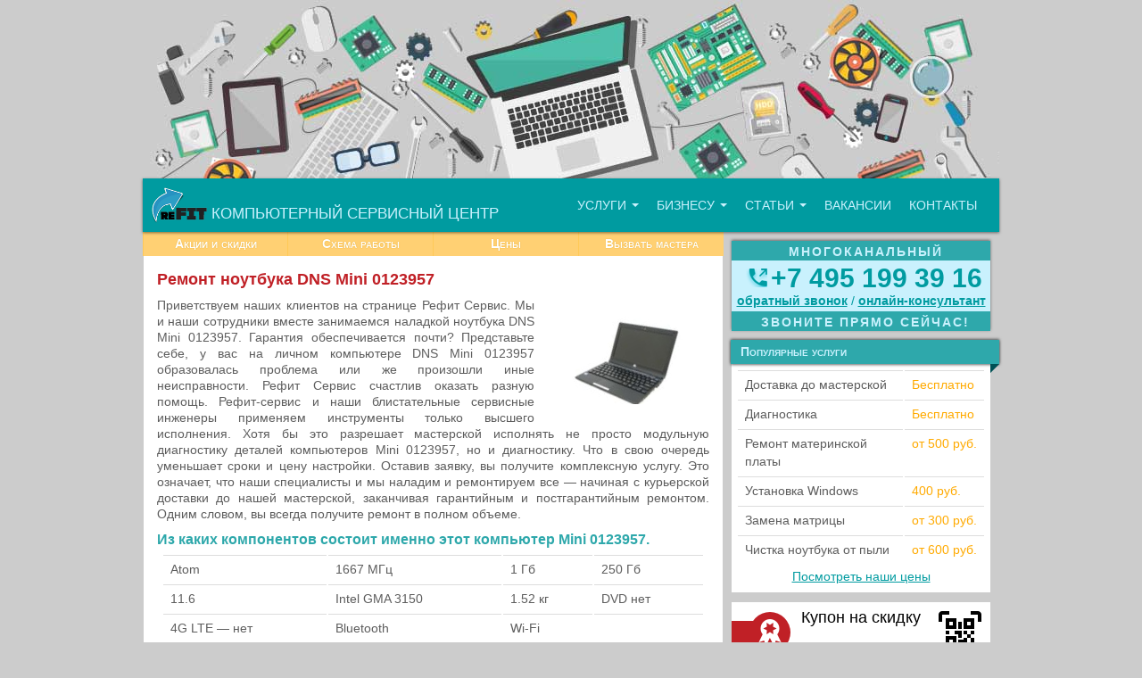

--- FILE ---
content_type: text/html; charset=UTF-8
request_url: https://refit-service.ru/remont-noutbuka-dns-mini-0123957/
body_size: 12422
content:
<!DOCTYPE html>
<html lang="ru" xml:lang="ru" xmlns="http://www.w3.org/1999/xhtml" prefix="og: http://ogp.me/ns# article: http://ogp.me/ns/article# profile: http://ogp.me/ns/profile# fb: http://ogp.me/ns/fb#">
	<head>
		<meta http-equiv="Content-Type" content="text/html; charset=UTF-8" />
		
				
		
		
					<title>Ремонт ноутбука DNS Mini 0123957 - Ремонт ноутбуков reFIT | Ремонт ноутбуков reFIT</title>
			
		<meta name="viewport" content="width=device-width, initial-scale=1" />
		
		<!-- favicon -->
		<link href="https://refit-service.ru/assets/themes/refit/img/favicon.ico" rel="shortcut icon" type="image/x-icon" />

		<!-- index -->
		
			
		<!-- wp-head -->
		<meta name='robots' content='max-image-preview:large' />

<!-- This site is optimized with the Yoast SEO plugin v13.3 - https://yoast.com/wordpress/plugins/seo/ -->
<meta name="description" content="Ремонт ноутбука DNS Mini 0123957: Приветствуем наших клиентов на странице Рефит Сервис. Мы и наши сотрудники вместе занимаемся наладкой ноутбука DNS Mini 0123957. Гарантия обеспечивается"/>
<meta name="robots" content="max-snippet:-1, max-image-preview:large, max-video-preview:-1"/>
<link rel="canonical" href="https://refit-service.ru/remont-noutbuka-dns-mini-0123957/" />
<meta property="og:locale" content="ru_RU" />
<meta property="og:type" content="article" />
<meta property="og:title" content="Ремонт ноутбука DNS Mini 0123957 - Ремонт ноутбуков reFIT" />
<meta property="og:description" content="Ремонт ноутбука DNS Mini 0123957: Приветствуем наших клиентов на странице Рефит Сервис. Мы и наши сотрудники вместе занимаемся наладкой ноутбука DNS Mini 0123957. Гарантия обеспечивается" />
<meta property="og:url" content="https://refit-service.ru/remont-noutbuka-dns-mini-0123957/" />
<meta property="og:site_name" content="Ремонт ноутбуков reFIT" />
<meta property="article:section" content="Посадочные" />
<meta property="article:published_time" content="2017-10-31T07:08:09+00:00" />
<meta property="og:image" content="https://refit-service.ru/pictures/b0127152455_img_id4161711605162531368.jpg" />
<meta property="og:image:secure_url" content="https://refit-service.ru/pictures/b0127152455_img_id4161711605162531368.jpg" />
<script type='application/ld+json' class='yoast-schema-graph yoast-schema-graph--main'>{"@context":"https://schema.org","@graph":[{"@type":"WebSite","@id":"https://refit-service.ru/#website","url":"https://refit-service.ru/","name":"\u0420\u0435\u043c\u043e\u043d\u0442 \u043d\u043e\u0443\u0442\u0431\u0443\u043a\u043e\u0432 reFIT","inLanguage":"ru-RU","description":"\u0421\u0435\u0440\u0432\u0438\u0441\u043d\u044b\u0439 \u0446\u0435\u043d\u0442\u0440 \u043f\u043e \u0440\u0435\u043c\u043e\u043d\u0442\u0443 \u043d\u043e\u0443\u0442\u0431\u0443\u043a\u043e\u0432","potentialAction":[{"@type":"SearchAction","target":"https://refit-service.ru/?s={search_term_string}","query-input":"required name=search_term_string"}]},{"@type":"ImageObject","@id":"https://refit-service.ru/remont-noutbuka-dns-mini-0123957/#primaryimage","inLanguage":"ru-RU","url":"https://refit-service.ru/pictures/b0127152455_img_id4161711605162531368.jpg"},{"@type":"WebPage","@id":"https://refit-service.ru/remont-noutbuka-dns-mini-0123957/#webpage","url":"https://refit-service.ru/remont-noutbuka-dns-mini-0123957/","name":"\u0420\u0435\u043c\u043e\u043d\u0442 \u043d\u043e\u0443\u0442\u0431\u0443\u043a\u0430 DNS Mini 0123957 - \u0420\u0435\u043c\u043e\u043d\u0442 \u043d\u043e\u0443\u0442\u0431\u0443\u043a\u043e\u0432 reFIT","isPartOf":{"@id":"https://refit-service.ru/#website"},"inLanguage":"ru-RU","primaryImageOfPage":{"@id":"https://refit-service.ru/remont-noutbuka-dns-mini-0123957/#primaryimage"},"datePublished":"2017-10-31T07:08:09+00:00","dateModified":"2017-10-31T07:08:09+00:00","author":{"@id":"https://refit-service.ru/#/schema/person/8e0248df39415085ba77714ad01cff8c"},"description":"\u0420\u0435\u043c\u043e\u043d\u0442 \u043d\u043e\u0443\u0442\u0431\u0443\u043a\u0430 DNS Mini 0123957: \u041f\u0440\u0438\u0432\u0435\u0442\u0441\u0442\u0432\u0443\u0435\u043c \u043d\u0430\u0448\u0438\u0445 \u043a\u043b\u0438\u0435\u043d\u0442\u043e\u0432 \u043d\u0430 \u0441\u0442\u0440\u0430\u043d\u0438\u0446\u0435 \u0420\u0435\u0444\u0438\u0442 \u0421\u0435\u0440\u0432\u0438\u0441. \u041c\u044b \u0438 \u043d\u0430\u0448\u0438 \u0441\u043e\u0442\u0440\u0443\u0434\u043d\u0438\u043a\u0438 \u0432\u043c\u0435\u0441\u0442\u0435 \u0437\u0430\u043d\u0438\u043c\u0430\u0435\u043c\u0441\u044f \u043d\u0430\u043b\u0430\u0434\u043a\u043e\u0439 \u043d\u043e\u0443\u0442\u0431\u0443\u043a\u0430 DNS Mini 0123957. \u0413\u0430\u0440\u0430\u043d\u0442\u0438\u044f \u043e\u0431\u0435\u0441\u043f\u0435\u0447\u0438\u0432\u0430\u0435\u0442\u0441\u044f","potentialAction":[{"@type":"ReadAction","target":["https://refit-service.ru/remont-noutbuka-dns-mini-0123957/"]}]},{"@type":["Person"],"@id":"https://refit-service.ru/#/schema/person/8e0248df39415085ba77714ad01cff8c","name":"robot","sameAs":[]}]}</script>
<!-- / Yoast SEO plugin. -->

<link rel='stylesheet' id='wp-block-library-css' href='https://refit-service.ru/wp-includes/css/dist/block-library/style.min.css?ver=6.1.9' type='text/css' media='all' />
<link rel='stylesheet' id='classic-theme-styles-css' href='https://refit-service.ru/wp-includes/css/classic-themes.min.css?ver=1' type='text/css' media='all' />
<style id='global-styles-inline-css' type='text/css'>
body{--wp--preset--color--black: #000000;--wp--preset--color--cyan-bluish-gray: #abb8c3;--wp--preset--color--white: #ffffff;--wp--preset--color--pale-pink: #f78da7;--wp--preset--color--vivid-red: #cf2e2e;--wp--preset--color--luminous-vivid-orange: #ff6900;--wp--preset--color--luminous-vivid-amber: #fcb900;--wp--preset--color--light-green-cyan: #7bdcb5;--wp--preset--color--vivid-green-cyan: #00d084;--wp--preset--color--pale-cyan-blue: #8ed1fc;--wp--preset--color--vivid-cyan-blue: #0693e3;--wp--preset--color--vivid-purple: #9b51e0;--wp--preset--gradient--vivid-cyan-blue-to-vivid-purple: linear-gradient(135deg,rgba(6,147,227,1) 0%,rgb(155,81,224) 100%);--wp--preset--gradient--light-green-cyan-to-vivid-green-cyan: linear-gradient(135deg,rgb(122,220,180) 0%,rgb(0,208,130) 100%);--wp--preset--gradient--luminous-vivid-amber-to-luminous-vivid-orange: linear-gradient(135deg,rgba(252,185,0,1) 0%,rgba(255,105,0,1) 100%);--wp--preset--gradient--luminous-vivid-orange-to-vivid-red: linear-gradient(135deg,rgba(255,105,0,1) 0%,rgb(207,46,46) 100%);--wp--preset--gradient--very-light-gray-to-cyan-bluish-gray: linear-gradient(135deg,rgb(238,238,238) 0%,rgb(169,184,195) 100%);--wp--preset--gradient--cool-to-warm-spectrum: linear-gradient(135deg,rgb(74,234,220) 0%,rgb(151,120,209) 20%,rgb(207,42,186) 40%,rgb(238,44,130) 60%,rgb(251,105,98) 80%,rgb(254,248,76) 100%);--wp--preset--gradient--blush-light-purple: linear-gradient(135deg,rgb(255,206,236) 0%,rgb(152,150,240) 100%);--wp--preset--gradient--blush-bordeaux: linear-gradient(135deg,rgb(254,205,165) 0%,rgb(254,45,45) 50%,rgb(107,0,62) 100%);--wp--preset--gradient--luminous-dusk: linear-gradient(135deg,rgb(255,203,112) 0%,rgb(199,81,192) 50%,rgb(65,88,208) 100%);--wp--preset--gradient--pale-ocean: linear-gradient(135deg,rgb(255,245,203) 0%,rgb(182,227,212) 50%,rgb(51,167,181) 100%);--wp--preset--gradient--electric-grass: linear-gradient(135deg,rgb(202,248,128) 0%,rgb(113,206,126) 100%);--wp--preset--gradient--midnight: linear-gradient(135deg,rgb(2,3,129) 0%,rgb(40,116,252) 100%);--wp--preset--duotone--dark-grayscale: url('#wp-duotone-dark-grayscale');--wp--preset--duotone--grayscale: url('#wp-duotone-grayscale');--wp--preset--duotone--purple-yellow: url('#wp-duotone-purple-yellow');--wp--preset--duotone--blue-red: url('#wp-duotone-blue-red');--wp--preset--duotone--midnight: url('#wp-duotone-midnight');--wp--preset--duotone--magenta-yellow: url('#wp-duotone-magenta-yellow');--wp--preset--duotone--purple-green: url('#wp-duotone-purple-green');--wp--preset--duotone--blue-orange: url('#wp-duotone-blue-orange');--wp--preset--font-size--small: 13px;--wp--preset--font-size--medium: 20px;--wp--preset--font-size--large: 36px;--wp--preset--font-size--x-large: 42px;--wp--preset--spacing--20: 0.44rem;--wp--preset--spacing--30: 0.67rem;--wp--preset--spacing--40: 1rem;--wp--preset--spacing--50: 1.5rem;--wp--preset--spacing--60: 2.25rem;--wp--preset--spacing--70: 3.38rem;--wp--preset--spacing--80: 5.06rem;}:where(.is-layout-flex){gap: 0.5em;}body .is-layout-flow > .alignleft{float: left;margin-inline-start: 0;margin-inline-end: 2em;}body .is-layout-flow > .alignright{float: right;margin-inline-start: 2em;margin-inline-end: 0;}body .is-layout-flow > .aligncenter{margin-left: auto !important;margin-right: auto !important;}body .is-layout-constrained > .alignleft{float: left;margin-inline-start: 0;margin-inline-end: 2em;}body .is-layout-constrained > .alignright{float: right;margin-inline-start: 2em;margin-inline-end: 0;}body .is-layout-constrained > .aligncenter{margin-left: auto !important;margin-right: auto !important;}body .is-layout-constrained > :where(:not(.alignleft):not(.alignright):not(.alignfull)){max-width: var(--wp--style--global--content-size);margin-left: auto !important;margin-right: auto !important;}body .is-layout-constrained > .alignwide{max-width: var(--wp--style--global--wide-size);}body .is-layout-flex{display: flex;}body .is-layout-flex{flex-wrap: wrap;align-items: center;}body .is-layout-flex > *{margin: 0;}:where(.wp-block-columns.is-layout-flex){gap: 2em;}.has-black-color{color: var(--wp--preset--color--black) !important;}.has-cyan-bluish-gray-color{color: var(--wp--preset--color--cyan-bluish-gray) !important;}.has-white-color{color: var(--wp--preset--color--white) !important;}.has-pale-pink-color{color: var(--wp--preset--color--pale-pink) !important;}.has-vivid-red-color{color: var(--wp--preset--color--vivid-red) !important;}.has-luminous-vivid-orange-color{color: var(--wp--preset--color--luminous-vivid-orange) !important;}.has-luminous-vivid-amber-color{color: var(--wp--preset--color--luminous-vivid-amber) !important;}.has-light-green-cyan-color{color: var(--wp--preset--color--light-green-cyan) !important;}.has-vivid-green-cyan-color{color: var(--wp--preset--color--vivid-green-cyan) !important;}.has-pale-cyan-blue-color{color: var(--wp--preset--color--pale-cyan-blue) !important;}.has-vivid-cyan-blue-color{color: var(--wp--preset--color--vivid-cyan-blue) !important;}.has-vivid-purple-color{color: var(--wp--preset--color--vivid-purple) !important;}.has-black-background-color{background-color: var(--wp--preset--color--black) !important;}.has-cyan-bluish-gray-background-color{background-color: var(--wp--preset--color--cyan-bluish-gray) !important;}.has-white-background-color{background-color: var(--wp--preset--color--white) !important;}.has-pale-pink-background-color{background-color: var(--wp--preset--color--pale-pink) !important;}.has-vivid-red-background-color{background-color: var(--wp--preset--color--vivid-red) !important;}.has-luminous-vivid-orange-background-color{background-color: var(--wp--preset--color--luminous-vivid-orange) !important;}.has-luminous-vivid-amber-background-color{background-color: var(--wp--preset--color--luminous-vivid-amber) !important;}.has-light-green-cyan-background-color{background-color: var(--wp--preset--color--light-green-cyan) !important;}.has-vivid-green-cyan-background-color{background-color: var(--wp--preset--color--vivid-green-cyan) !important;}.has-pale-cyan-blue-background-color{background-color: var(--wp--preset--color--pale-cyan-blue) !important;}.has-vivid-cyan-blue-background-color{background-color: var(--wp--preset--color--vivid-cyan-blue) !important;}.has-vivid-purple-background-color{background-color: var(--wp--preset--color--vivid-purple) !important;}.has-black-border-color{border-color: var(--wp--preset--color--black) !important;}.has-cyan-bluish-gray-border-color{border-color: var(--wp--preset--color--cyan-bluish-gray) !important;}.has-white-border-color{border-color: var(--wp--preset--color--white) !important;}.has-pale-pink-border-color{border-color: var(--wp--preset--color--pale-pink) !important;}.has-vivid-red-border-color{border-color: var(--wp--preset--color--vivid-red) !important;}.has-luminous-vivid-orange-border-color{border-color: var(--wp--preset--color--luminous-vivid-orange) !important;}.has-luminous-vivid-amber-border-color{border-color: var(--wp--preset--color--luminous-vivid-amber) !important;}.has-light-green-cyan-border-color{border-color: var(--wp--preset--color--light-green-cyan) !important;}.has-vivid-green-cyan-border-color{border-color: var(--wp--preset--color--vivid-green-cyan) !important;}.has-pale-cyan-blue-border-color{border-color: var(--wp--preset--color--pale-cyan-blue) !important;}.has-vivid-cyan-blue-border-color{border-color: var(--wp--preset--color--vivid-cyan-blue) !important;}.has-vivid-purple-border-color{border-color: var(--wp--preset--color--vivid-purple) !important;}.has-vivid-cyan-blue-to-vivid-purple-gradient-background{background: var(--wp--preset--gradient--vivid-cyan-blue-to-vivid-purple) !important;}.has-light-green-cyan-to-vivid-green-cyan-gradient-background{background: var(--wp--preset--gradient--light-green-cyan-to-vivid-green-cyan) !important;}.has-luminous-vivid-amber-to-luminous-vivid-orange-gradient-background{background: var(--wp--preset--gradient--luminous-vivid-amber-to-luminous-vivid-orange) !important;}.has-luminous-vivid-orange-to-vivid-red-gradient-background{background: var(--wp--preset--gradient--luminous-vivid-orange-to-vivid-red) !important;}.has-very-light-gray-to-cyan-bluish-gray-gradient-background{background: var(--wp--preset--gradient--very-light-gray-to-cyan-bluish-gray) !important;}.has-cool-to-warm-spectrum-gradient-background{background: var(--wp--preset--gradient--cool-to-warm-spectrum) !important;}.has-blush-light-purple-gradient-background{background: var(--wp--preset--gradient--blush-light-purple) !important;}.has-blush-bordeaux-gradient-background{background: var(--wp--preset--gradient--blush-bordeaux) !important;}.has-luminous-dusk-gradient-background{background: var(--wp--preset--gradient--luminous-dusk) !important;}.has-pale-ocean-gradient-background{background: var(--wp--preset--gradient--pale-ocean) !important;}.has-electric-grass-gradient-background{background: var(--wp--preset--gradient--electric-grass) !important;}.has-midnight-gradient-background{background: var(--wp--preset--gradient--midnight) !important;}.has-small-font-size{font-size: var(--wp--preset--font-size--small) !important;}.has-medium-font-size{font-size: var(--wp--preset--font-size--medium) !important;}.has-large-font-size{font-size: var(--wp--preset--font-size--large) !important;}.has-x-large-font-size{font-size: var(--wp--preset--font-size--x-large) !important;}
.wp-block-navigation a:where(:not(.wp-element-button)){color: inherit;}
:where(.wp-block-columns.is-layout-flex){gap: 2em;}
.wp-block-pullquote{font-size: 1.5em;line-height: 1.6;}
</style>
		<!-- wp-head -->

	</head>

	<body itemscope="itemscope" itemtype="http://schema.org/WebPage">
		
			<!-- контейнер для всего сайта -->
		<div id="wrapper" class="wrapper-defalut">
		
					
			<!-- HEADER -->
			<div id="header" itemscope itemtype="http://schema.org/WPHeader">
			
				<div id="header-banner">
					
				</div>
							
				<!-- menu -->
				<nav id="menu" class="navbar marginBottom-0" itemscope itemtype="http://www.schema.org/SiteNavigationElement">
					<div class="navbar-header">
						<a class="navbar-brand" href="https://refit-service.ru">
							<img src="https://refit-service.ru/assets/themes/refit/img/logo.png" alt="Логотип компании reFIT-сервис" />
							<span itemprop="description">Компьютерный сервисный центр</span>
						</a>

					</div>
					
						<button type="button" class="navbar-toggle" data-toggle="collapse" data-target="#navcollapse">
							<span class="icon-bar"></span>
							<span class="icon-bar"></span>
							<span class="icon-bar"></span>
						</button>
					
					<div class="collapse navbar-default navbar-collapse" id="navcollapse" style="height: 0px" aria-expanded="false" role="navigation">
						
						<!-- МЕНЮ -->
						
						<ul id="menu-glavnoe" class="nav navbar-nav"><li id="menu-item-44" class="menu-item menu-item-type-post_type menu-item-object-page menu-item-has-children menu-item-44 dropdown" itemprop="name"><a title="Услуги" href="#" data-toggle="dropdown" class="dropdown-toggle" aria-haspopup="true" itemprop="url">Услуги <span class="caret"></span></a>
<ul role="menu" class=" dropdown-menu">
	<li id="menu-item-11175" class="menu-item menu-item-type-post_type menu-item-object-post menu-item-11175" itemprop="name"><a title="Удаление программ-шпионов" href="https://refit-service.ru/udalenie-programm-shpionov/" itemprop="url">Удаление программ-шпионов</a></li>
	<li id="menu-item-11171" class="menu-item menu-item-type-post_type menu-item-object-post menu-item-11171" itemprop="name"><a title="Снятие баннера-блокировщика" href="https://refit-service.ru/snyatie-bannera-blokirovshhika/" itemprop="url">Снятие баннера-блокировщика</a></li>
	<li id="menu-item-11166" class="menu-item menu-item-type-post_type menu-item-object-post menu-item-11166" itemprop="name"><a title="Замена USB разъема" href="https://refit-service.ru/zamena-usb-razema/" itemprop="url">Замена USB разъема</a></li>
	<li id="menu-item-11096" class="menu-item menu-item-type-post_type menu-item-object-post menu-item-11096" itemprop="name"><a title="Ремонт цепей питания материнской платы" href="https://refit-service.ru/remont-tsepej-pitaniya/" itemprop="url">Ремонт цепей питания материнской платы</a></li>
	<li id="menu-item-11098" class="menu-item menu-item-type-post_type menu-item-object-post menu-item-11098" itemprop="name"><a title="Установка WiFi роутера" href="https://refit-service.ru/ustanovka-wifi-routera/" itemprop="url">Установка WiFi роутера</a></li>
	<li id="menu-item-11139" class="menu-item menu-item-type-post_type menu-item-object-post menu-item-11139" itemprop="name"><a title="Лечение компьютерных вирусов" href="https://refit-service.ru/lechenie-virusov/" itemprop="url">Лечение компьютерных вирусов</a></li>
	<li id="menu-item-11145" class="menu-item menu-item-type-post_type menu-item-object-post menu-item-11145" itemprop="name"><a title="Установка операционной системы" href="https://refit-service.ru/ustanovka-operatsionnoj-sistemy/" itemprop="url">Установка операционной системы</a></li>
	<li id="menu-item-11097" class="menu-item menu-item-type-post_type menu-item-object-post menu-item-11097" itemprop="name"><a title="Индивидуальное обучение работе с компьютером" href="https://refit-service.ru/individualnoe-obuchenie-rabote-s-kompyuterom/" itemprop="url">Индивидуальное обучение работе с компьютером</a></li>
	<li id="menu-item-11121" class="menu-item menu-item-type-post_type menu-item-object-page menu-item-11121" itemprop="name"><a title="Выезд компьютерного мастера" href="https://refit-service.ru/vyezd-kompyuternogo-mastera/" itemprop="url">Выезд компьютерного мастера</a></li>
</ul>
</li>
<li id="menu-item-48" class="menu-item menu-item-type-post_type menu-item-object-page menu-item-has-children menu-item-48 dropdown" itemprop="name"><a title="Бизнесу" href="#" data-toggle="dropdown" class="dropdown-toggle" aria-haspopup="true" itemprop="url">Бизнесу <span class="caret"></span></a>
<ul role="menu" class=" dropdown-menu">
	<li id="menu-item-11099" class="menu-item menu-item-type-post_type menu-item-object-post menu-item-11099" itemprop="name"><a title="Настройка локальной сети в офисе" href="https://refit-service.ru/nastrojka-lokalnoj-seti-v-ofise/" itemprop="url">Настройка локальной сети в офисе</a></li>
</ul>
</li>
<li id="menu-item-45" class="menu-item menu-item-type-post_type menu-item-object-page menu-item-has-children menu-item-45 dropdown" itemprop="name"><a title="Статьи" href="#" data-toggle="dropdown" class="dropdown-toggle" aria-haspopup="true" itemprop="url">Статьи <span class="caret"></span></a>
<ul role="menu" class=" dropdown-menu">
	<li role="presentation" class="divider"></li>
	<li id="menu-item-50" class="menu-item menu-item-type-taxonomy menu-item-object-category menu-item-50" itemprop="name"><a title="Каталог статей" href="https://refit-service.ru/category/article/" itemprop="url">Каталог статей</a></li>
</ul>
</li>
<li id="menu-item-47" class="menu-item menu-item-type-post_type menu-item-object-page menu-item-47" itemprop="name"><a title="Вакансии" href="https://refit-service.ru/vakansii/" itemprop="url">Вакансии</a></li>
<li id="menu-item-46" class="menu-item menu-item-type-post_type menu-item-object-page menu-item-46" itemprop="name"><a title="Контакты" href="https://refit-service.ru/kontakty/" itemprop="url">Контакты</a></li>
</ul>						
						<!-- МЕНЮ -->
						
						
						
					</div><!-- /.navbar-collapse -->
				</nav>

				<div class="widget-phone widget-phone-mobile">
					<p class="phonebar-caption">Многоканальный</p>
					<i class="sprite sprite-phone widget-phone-img"></i>
					<a class="phone" href="tel:+74951993916">+7&nbsp;495&nbsp;199&nbsp;39&nbsp;16</a>
					<p class="phonebar-caption">Звоните прямо сейчас!</p>
				</div>
			</div>		
			<!-- CONTENT -->
			<div id="content">
				
								      
									
					<nav id="menu2">
					
					<a href="https://refit-service.ru/aktsii-i-skidki/">Акции и скидки</a>
<a href="https://refit-service.ru/shema-raboty/">Схема работы</a>
<a href="https://refit-service.ru/stoimost-remonta-kompyutera/">Цены</a>
<a href="https://refit-service.ru/vyezd-kompyuternogo-mastera/">Вызвать мастера</a>
					
					</nav>
				
					<div class="page">
						
						<h1 itemprop="headline" itemprop="name">Ремонт ноутбука DNS Mini 0123957</h1>
						
												
						
						
						
						<div class="landing"><div class="note-landing"><img decoding="async" src="https://refit-service.ru/pictures/b0127152455_img_id4161711605162531368.jpg" alt="Ноутбук DNS Mini 0123957" height="150"></div>
	<p>Приветствуем наших клиентов на странице Рефит Сервис. Мы и наши сотрудники вместе занимаемся наладкой ноутбука DNS Mini 0123957. Гарантия обеспечивается почти? Представьте себе, у вас на личном компьютере DNS Mini 0123957 образовалась проблема или же произошли иные неисправности. Рефит Сервис счастлив оказать разную помощь. Рефит-сервис и наши блистательные сервисные инженеры применяем инструменты только высшего исполнения. Хотя бы это разрешает мастерской исполнять не просто модульную диагностику деталей компьютеров Mini 0123957, но и диагностику. Что в свою очередь уменьшает сроки и цену настройки. Оставив заявку, вы получите комплексную услугу. Это означает, что наши специалисты и мы наладим и ремонтируем все &#8212; начиная с курьерской доставки до нашей мастерской, заканчивая гарантийным и постгарантийным ремонтом. Одним словом, вы всегда получите ремонт в полном объеме.</p>

	<h2>Из каких компонентов состоит именно этот компьютер Mini 0123957.</h2>
	<div class="table-responsive table-condensed" style="font-size: 14px;">
	<table class="table table-hover">
		<tbody>
			<tr>
				<td>Atom</td>
				<td>1667 МГц</td>
				<td>1 Гб</td>
				<td>250 Гб</td>
			</tr>
			<tr>
				<td>11.6 </td>
				<td>Intel GMA 3150</td>
				<td>1.52 кг</td>
				<td>DVD нет</td>
			</tr>
			<tr>
				<td>4G LTE — нет</td>
				<td>Bluetooth</td>
				<td>Wi-Fi</td>
				<td></td>
			</tr>
		</tbody>
	</table>
</div>


	<h2>В любом месте сервисные инженеры reFIT приедут к вам на помощь?</h2>
	<p>Мы предоставляем услуги по настройке и ремонту ноутбуков. Иногда необходимо заменить микросхему сетевой карты на ноутбуке, в этом можете не сомневаться в том, что мы починим это в кратчайшие сроки. Даже, если необходимо установить экран, мы без трудностей выполним все необходимые работы. Мы используем лишь расходники, используемые заводом производителем DNS. Вы получите гарантийный талон не только на программы, но и на детали, замененные во время проведённого ремонта.</p>

	<h2>Примерная цена:</h2>
	<p><div class="table-responsive table-condensed" style="font-size: 14px;">
	<table class="table table-hover">
		<tbody>

	<tr>
		<td><!-- href cpu -->Перепайка видео-чипа<!-- /href --></td>
		<td>500 рублей</td>
	</tr>
	<tr>
		<td><!-- href bga -->Пайка ячейки памяти<!-- /href --></td>
		<td>от 470 рублей</td>
	</tr>
	<tr>
		<td><!-- href wifi -->Настройка маршрутизатора<!-- /href --></td>
		<td>470 рублей</td>
	</tr>
	<tr>
		<td><!-- href case -->Установка батареи<!-- /href --></td>
		<td>449</td>
	</tr>

		</tbody>
	</table>
</div>

	<h2>Что мы делаем у нас в нашем сервисе.</h2>
	<p>Организация выполняет починку ноутбуков Mini 0123957 начиная со скрупулёзного поиска причин его неисправности и выяснения всех желаний клиента ноутбука. Главной и первоочередной константой качественного ремонта является не только квалификация наших сотрудников, а также окончание ими лекций повышения мастерства, но и обилие документации, а также деталей.</p>

	<h2>Показатели проблем.</h2>
	<p>Те, кто долго использует компьютер несколько лет, догадывается, что вредоносное программное обеспечение на сайтах интернета поджидают нас на каждом шагу. Если вы вдруг нарвались на подставной баннер на нужной интернет странице, щелкнули по странной ссылке или же скачали программу, кто-то вдруг заразил ваш офис &#8212; не переживайте? Наш сервис reFIT service придёт к вам для ремонта ноутбука DNS Mini 0123957 в скорейшем времени и мы совместно уничтожим любой вирус. А также произведем ремонт ноутбука DNS Mini 0123957 и превосходно установим качественный антивирус на ваш компьютер.</p>

	<h2>Диагностика спасет ваш ноутбук.</h2>
	<p>Часто разбивают технику клиенты. Производитель DNS выпускает ноутбуки DNS с расчётом на жесткие условия эксплуатации, продолжительной службы техники в большом спектре температур. Однако всему есть предел &#8212; рано или поздно появляется неисправность. Что делать когда в ноутбук попал алкоголь? Незамедлитель выключите батарею.</p>
	<p>Мы любим каждого клиента. Контора reFIT service бережно выяснит все нюансы, связанные с эксплуатацией. Для многих пользователей очень важно вернуть документы, которые они потеряли вместе с выходом из строя компьютера. Решить эту проблему поможет современное мастерство, которое нужно при восстановлении информации.</p>

	<h2>Мы и наши опытные работники на расстоянии звонка.</h2>
	<p>Мастерская старается для вас. Наш сервис reFIT-service и великолепные сервис инженеры придём к поломаному моноблоку быстрее чем кто либо а также отремонтируем или же настроим все глюки которые вам необходимо исправить в назначенное вами время. Наши курьеры доставят ваш компьютер DNS Mini 0123957 в день заказа сразу после оформления заказа.</p>
</div>
						
										
					</div><!-- 1111 -->
					
									
					

					

				
							<div class="block-wrapper">	
				<div class="content-block-left">
				
					<div class="block-left content-block">
						<p class="caption2">Что еще может понадобиться?</p>
						<div class="crp_related  "><ul><li><a href="https://refit-service.ru/remont-noutbuka-compaq-mini-cq10-710er/"    target="_blank" ><span class="crp_title">Ремонт ноутбука Compaq Mini CQ10-710ER</span></a></li><li><a href="https://refit-service.ru/remont-noutbuka-dns-mini-0122306/"    target="_blank" ><span class="crp_title">Ремонт ноутбука DNS Mini 0122306</span></a></li><li><a href="https://refit-service.ru/remont-noutbuka-hp-2133-mini-note/"    target="_blank" ><span class="crp_title">Ремонт ноутбука HP 2133 Mini-Note</span></a></li><li><a href="https://refit-service.ru/remont-noutbuka-hp-mini-210-3000/"    target="_blank" ><span class="crp_title">Ремонт ноутбука HP Mini 210-3000</span></a></li></ul><div class="crp_clear"></div></div>					</div>
				
				</div>
				
				<div class="content-block-right">
					<div class="block-right content-block">
						<p class="caption2">Позвоните нам прямо сейчас</p>
						<p class="page-callus-text">Вы можете позвонить и получить абсолютно бесплатную консультацию по телефону</p>
						<i class="sprite sprite-phone widget-phone-img"></i>
						<a class="phone" href="tel:+74951993916">+7&nbsp;495&nbsp;199&nbsp;39&nbsp;16</a>
						<p class="phonebar-text">
							<a class="jivo-btn" id="gocallback2" href="#gocallback">обратный&nbsp;звонок</a>
							<span>/</span>
							<a class="jivo-btn" onclick="jivo_api.open();">онлайн&#8209;консультант</a>		
						</p>		
					</div>
					
					<div class="block-right content-block page-buy">
						<a href="https://refit-service.ru/pokupaem/">
							<span>Купим вашу сломанную технику. Подробнее</span><i class="sprite sprite-arrow-right-red"></i>
						</a>
					</div>
				</div>
			</div>
				
				<div class="content-block-center content-block ">
					<p class="caption2">С нами приятно работать</p>
					<div id="benefit-line">
						<ul class="cross">
							<li><a href="#"><i class="sprite sprite-certificate"></i><br />Все наши мастера имеют сертификаты о квалификации</a></li>
							<li><a href="#"><i class="sprite sprite-chip"></i><br />Более 3000 запчастей в наличии на складе</a></li>
							<li><a href="#"><i class="sprite sprite-shield"></i><br />Гарантия на все виды работ до 1 года</a></li>
							<li><a href="#"><i class="sprite sprite-ambulance"></i><br />Бесплатный выезд в течение 1 часа <br />по Москве и Области</a></li>
							
						</ul>
					</div>
				</div>

								<div class="content-block-center content-block testimonials-block">
					<p class="caption2">Отзывы наших клиентов</p>
						<div id="owl-demo" class="owl-carousel">
						
								
							<div class="item">
									<p>Хочу выразить благодарность сотрудниками Рефит за починку залитого ноутбука SAMSUNG. Отреагировали оперативно, вечером забрали курьером и вернули также. Дети довольны, играют муж тоже!</p>
									<span>Ирина Соловьева</span>
									<a href="https://refit-service.ru/irina-soloveva/">Посмотреть оригинал отзыва</a>

							</div>
								
							<div class="item">
									<p>В офисе сломался компьютер (ноутбук), не включался. Искали в интернете, обзванивали разные фирмы. Пришли к общему знаменателю и обратились в компанию "Рефит". Приехал молодой человек, доходчиво объяснил в чём проблема, и мы согласились на его помощь. Спасибо большое за помощь, теперь мы обращаемся только к Вам.</p>
									<span>Коллектив ООО &#171;Строй&#187;</span>
									<a href="https://refit-service.ru/kollektiv-ooo-stroj/">Посмотреть оригинал отзыва</a>

							</div>
								
							<div class="item">
									<p>Друг посоветовал "Рефит" по починке ноутбука. Другу доверяю, поэтому сразу повезла! Быстро починили, чему безмерно рада! Спасибо большое за оперативность!</p>
									<span>Эльмира Саминова</span>
									<a href="https://refit-service.ru/elmira-saminova/">Посмотреть оригинал отзыва</a>

							</div>
								
							<div class="item">
									<p>Благодарю сотрудников компании "РЕФИТ", за качество и отзывчивость! Сломался компьютер сына, нашла в интернете сайт, позвонила, сотрудник "РЕФИТ" приехал в этот же день и забрал чинить! Починил за 1 день! Очень рада, что так быстро! Спасибо ребятам!</p>
									<span>Нина Васильевна</span>
									<a href="https://refit-service.ru/nina-vasilevna/">Посмотреть оригинал отзыва</a>

							</div>
				
						</div>
				</div>
					
						

				
			</div>			<!-- sidebar -->
			<div id="sidebar">
				<div class="widget-phone">
					<p class="phonebar-caption">Многоканальный</p>
					<i class="sprite sprite-phone widget-phone-img"></i>
					<a class="phone" href="tel:+74951993916">+7&nbsp;495&nbsp;199&nbsp;39&nbsp;16</a>
					<p class="phonebar-text">
						<a class="jivo-btn" id="gocallback1" href="#gocallback">обратный&nbsp;звонок</a>
						<span>/</span>
						<a class="jivo-btn" onclick="jivo_api.open();" href="#">онлайн&#8209;консультант</a>
					</p>
					<p class="phonebar-caption">Звоните прямо сейчас!</p>
				</div>
				
									<div class="widget">
					<span class="caption">Популярные услуги</span>
<div class="table-responsive table-condensed" style="font-size: 14px;">
		<table class="table table-hover">
			<tbody>
				<tr>
					<td>Доставка до мастерской</td>
					<td><span style="color: #ffaa00;">Бесплатно</span></td>
				</tr>  
				<tr>
					<td>Диагностика</td>
					<td><span style="color: #ffaa00;">Бесплатно</span></td>
					</tr>
				<tr>
					<td>Ремонт материнской платы</td>
					<td><span style="color: #ffaa00;">от&nbsp;500&nbsp;руб.</span></td>
				</tr>
				<tr>
					<td>Установка Windows</td>
					<td><span style="color: #ffaa00;">400&nbsp;руб.</span></td>
				</tr>
				<tr>
					<td>Замена матрицы</td>
					<td><span style="color: #ffaa00;">от&nbsp;300&nbsp;руб.</span></td>
				</tr>
				<tr>
					<td>Чистка ноутбука от пыли</td>
					<td><span style="color: #ffaa00;">от&nbsp;600&nbsp;руб.</span></td>
				</tr>
			</tbody>
		</table>
</div>
<p style="text-align: center; padding-top: 0px;"><a href="https://refit-service.ru/stoimost-remonta-kompyutera/">Посмотреть наши цены</a></p>					</div>
								
									<div class="widget">
					<div class="discount-block">
  <div id="pic-circle"></div>
  <div id="pic-rectangle"></div>
  <div id="pic-seal"></div>
  <div id="pic-qr"></div>
  <span>Купон на скидку<br />3,1415926%</span>
</div>					</div>
								
									<div class="widget">
					<span class="caption">Офисы обслуживания</span>
<div class="discount-block2">
  <div id="pic-circle2"></div>
  <div id="pic-rectangle2"></div>
  <div id="pic-map"></div>
  <span>Бесплатный выезд по Москве и Подмосковью</span>
</div>
<div style="padding: 5px">
<iframe src="https://www.google.com/maps/embed?pb=!1m18!1m12!1m3!1d1305.5011944332248!2d37.59917062032963!3d55.78178538776743!2m3!1f0!2f0!3f0!3m2!1i1024!2i768!4f13.1!3m3!1m2!1s0x46b54a1a0cb4ca73%3A0x8b5debb70177876f!2z0KHRg9GJ0LXQstGB0LrQsNGPINGD0LsuLCAxOSwg0JzQvtGB0LrQstCwLCAxMjcwNTU!5e0!3m2!1sru!2sru!4v1484515661154" width="100%" height="100%" frameborder="0" style="border:0" allowfullscreen></iframe></div>					</div>
								
				<div class="widget">
					<span class="caption">Ремонт ноутбуков</span>
					<div style="padding: 10px">
					
					
						<a href="https://refit-service.ru/remont-noutbuka-acer-aspire-e5-771g-58ax/" target="_blank" style="display: block; margin: 3px 0;">
							<span class="crp_title">Ремонт ноутбука Acer ASPIRE E5-771G-58AX</span>
						</a>
			
					
					
						<a href="https://refit-service.ru/remont-noutbuka-acer-aspire-e5-532-c54h/" target="_blank" style="display: block; margin: 3px 0;">
							<span class="crp_title">Ремонт ноутбука Acer ASPIRE E5-532-C54H</span>
						</a>
			
					
					
						<a href="https://refit-service.ru/remont-noutbuka-hp-envy-17-3200/" target="_blank" style="display: block; margin: 3px 0;">
							<span class="crp_title">Ремонт ноутбука HP Envy 17-3200</span>
						</a>
			
					
					
						<a href="https://refit-service.ru/remont-noutbuka-lenovo-thinkpad-x260/" target="_blank" style="display: block; margin: 3px 0;">
							<span class="crp_title">Ремонт ноутбука Lenovo THINKPAD X260</span>
						</a>
			
					
					
						<a href="https://refit-service.ru/remont-noutbuka-hp-pavilion-dv9600/" target="_blank" style="display: block; margin: 3px 0;">
							<span class="crp_title">Ремонт ноутбука HP PAVILION dv9600</span>
						</a>
			
					
					
						<a href="https://refit-service.ru/remont-noutbuka-acer-extensa-2510g-365e/" target="_blank" style="display: block; margin: 3px 0;">
							<span class="crp_title">Ремонт ноутбука Acer Extensa 2510G-365E</span>
						</a>
			
					
					
						<a href="https://refit-service.ru/remont-noutbuka-acer-extensa-2511g-p8bs/" target="_blank" style="display: block; margin: 3px 0;">
							<span class="crp_title">Ремонт ноутбука Acer Extensa 2511G-P8BS</span>
						</a>
			
					
					
						<a href="https://refit-service.ru/remont-noutbuka-sony-vaio-svs13a2x9r/" target="_blank" style="display: block; margin: 3px 0;">
							<span class="crp_title">Ремонт ноутбука Sony VAIO SVS13A2X9R</span>
						</a>
			
					
					
						<a href="https://refit-service.ru/remont-noutbuka-sony-vaio-vgn-aw21sr/" target="_blank" style="display: block; margin: 3px 0;">
							<span class="crp_title">Ремонт ноутбука Sony VAIO VGN-AW21SR</span>
						</a>
			
					
					
						<a href="https://refit-service.ru/remont-noutbuka-acer-aspire-es1-522-20v4/" target="_blank" style="display: block; margin: 3px 0;">
							<span class="crp_title">Ремонт ноутбука Acer ASPIRE ES1-522-20V4</span>
						</a>
			
					</div>


				</div>

								
									<div class="widget">
						<span class="caption">Оставьте заявку онлайн</span>
						<form id="online-zakaz" action="https://refit-service.ru/assets/themes/refit/mail.php" method="POST" name="online-zakaz">
							<textarea name="problem" rows="5" maxlength=350 placeholder="Опишите проблему, укажите адрес, удобное время и с вами свяжется наш специалист!"></textarea>
							<input type="text" name="phone" maxlength=30 placeholder="Почта или телефон" />
							<div>
							<input type="text" style="display: none;" name="jackie" value="" />
							<input type="hidden" name="scale" id="oborona1" value="40" />
							<input type="text" name="name" maxlength=10 placeholder="Ваше имя" />
							<button type="submit" value="Отправить">Отправить</button>
							</div>
						</form>
					</div>

					<script>

							oFormObject = document.forms['online-zakaz']; //the id of your form
							oFormElement = oFormObject.elements["oborona1"];
							oFormElement.value=41;
function explode(){

							oFormObject = document.forms['online-zakaz']; //the id of your form
							oFormElement = oFormObject.elements["oborona1"];
							oFormElement.value=42;
}
setTimeout(explode, 5000);


					</script>

				
			</div>	
			<!-- футер -->
			<div id="footer">
		
				<div id="brand-line">
					<ul class="cross">
						<li class="sprite sprite-1"></li>
						<li class="sprite sprite-2"></li>
						<li class="sprite sprite-3"></li>
						<li class="sprite sprite-4"></li>
						<li class="sprite sprite-5"></li>
						<li class="sprite sprite-6"></li>
						<li class="sprite sprite-7"></li>
						<li class="sprite sprite-8"></li>
						<li class="sprite sprite-9"></li>
						<li class="sprite sprite-10"></li>
						<li class="sprite sprite-11"></li>
					</ul>
				</div>
				
				<div id="footer-area" itemscope="itemscope" itemtype="http://schema.org/WPFooter">
					<div class="widget-area">
						<span>Читайте наши статьи</span>
						<ul>
														<li><a href="https://refit-service.ru/udalenie-programm-shpionov/">Удаление программ-шпионов</a><span>02.10.2018</span></li>
							
														<li><a href="https://refit-service.ru/snyatie-bannera-blokirovshhika/">Снятие баннера-блокировщика</a><span>02.10.2018</span></li>
							
														<li><a href="https://refit-service.ru/zamena-usb-razema/">Замена USB разъема</a><span>02.10.2018</span></li>
							
														<li><a href="https://refit-service.ru/ustanovka-operatsionnoj-sistemy/">Установка операционной системы</a><span>05.03.2018</span></li>
							
														<li><a href="https://refit-service.ru/lechenie-virusov/">Лечение компьютерных вирусов</a><span>04.03.2018</span></li>
							
													</ul>
						
				
	  
					</div>
					
					<div class="search-area">
						<span>Поиск</span>
						<form method="get" action="https://refit-service.ru" id="search">
							<input name="s" type="text" size="200" placeholder="Поиск..." />
						</form>
					</div>
					
					<div id="cleaner-div" class="clearfix"></div>
					
					<div class="widget-area-right">
												
							<span>Наши реквизиты</span>
<p>
ООО "Вин-Сервис"<br />
ИНН 7743159428<br />
КПП 774301001<br />
ОГРН 1167746559200
</p>						
											</div>

					<div class="counter-area">
													<!-- счетчики -->
							<img src="https://refit-service.ru/assets/themes/refit/img/hit.gif" alt="Счетчик LI"/>
											</div>
				</div>
				
				<div id="copyright">
					<p>
						<i class="sprite sprite-info"></i>&nbsp;
													<!-- счетчики -->
							Вся представленная на сайте информация является ознакомительной и не является публичной офертой
						
					</p>
				</div>
			</div>
			
		</div>

	<!-- wp_footer -->
	
	
	<!-- wp_footer_end -->

	<link rel='stylesheet' type='text/css' href='https://refit-service.ru/assets/themes/refit/css/style.css' />

	<script type="text/javascript" src="/min/b=assets/themes/refit/js/source&amp;f=jquery-v3.1.0.js,bootstrap.js,dropdown.js,fixed.js,owl.carousel.js"></script>

	<!-- yandex phone -->
	<script type="text/javascript">
    document.write(unescape("%3Cscript src='" + "//yandex.mightycall.ru/CallbackWidget/js/MightyCallCBW.js' type='text/javascript'%3E%3C/script%3E"));   
    document.write(unescape("%3Cscript src='" + "//mightycallstorage.blob.core.windows.net/cbw/664dd1a3-935b-43c4-9280-cba1c178b9ae__widget.js' type='text/javascript'%3E%3C/script%3E"));
</script>
<script type="text/javascript">
    InitCallbackWidget();
</script>

	<!-- Yandex.Metrika counter --> <script type="text/javascript" > (function (d, w, c) { (w[c] = w[c] || []).push(function() { try { w.yaCounter48041699 = new Ya.Metrika2({ id:48041699, clickmap:true, trackLinks:true, accurateTrackBounce:true, webvisor:true, trackHash:true }); } catch(e) { } }); var n = d.getElementsByTagName("script")[0], s = d.createElement("script"), f = function () { n.parentNode.insertBefore(s, n); }; s.type = "text/javascript"; s.async = true; s.src = "https://mc.yandex.ru/metrika/tag.js"; if (w.opera == "[object Opera]") { d.addEventListener("DOMContentLoaded", f, false); } else { f(); } })(document, window, "yandex_metrika_callbacks2"); </script> <noscript><div><img src="https://mc.yandex.ru/watch/48041699" style="position:absolute; left:-9999px;" alt="" /></div></noscript> <!-- /Yandex.Metrika counter -->

	<!-- BEGIN JIVOSITE CODE {literal} -->
<script type='text/javascript'>
(function(){ var widget_id = 'MBc0gU4s9e';var d=document;var w=window;function l(){var s = document.createElement('script'); s.type = 'text/javascript'; s.async = true;s.src = '//code.jivosite.com/script/widget/'+widget_id; var ss = document.getElementsByTagName('script')[0]; ss.parentNode.insertBefore(s, ss);}if(d.readyState=='complete'){l();}else{if(w.attachEvent){w.attachEvent('onload',l);}else{w.addEventListener('load',l,false);}}})();
</script>
<!-- {/literal} END JIVOSITE CODE -->
	
	</body>
</html>
<!-- 66 queries in 0,213 seconds. -->


--- FILE ---
content_type: text/css
request_url: https://refit-service.ru/assets/themes/refit/css/style.css
body_size: 13298
content:
body {
	background: #cccccc;
	font: 14px Arial, Verdana, Tahoma, sans-serif;
	color: #5d5d5d;
	margin: 0;
	overflow-x: hidden;
}

a {
	color: #009ba0;
}

p {
	margin: 0;
}

/* контейнер страницы */
#wrapper {
	max-width: 960px;
	position: relative;
}

/* шапка целиком (с банером и меню) */
#header {
	height: auto;
	width: 100%;
	position: relative;
}

/* баннер в шапке */
#header-banner {
	height: 200px;
	width: auto;
	text-align: center;
	background: url(../img/header-banner.jpg) left bottom;
}

#header-banner img {
	width: 100%;
}

/* оформление ссылок header */
#header a {
	text-decoration: none;
	text-transform: uppercase;
	color: #c9f1fd;
}

.nav > li > a:hover{
	color: #62c1c4 !important;
}


/* классы для прилипающего меню */
.default {
	position: relative;
}
.fixed {
    position: fixed;
	top: 0px;
	width: 100%;
	max-width: 930px;
}

.wrapper-defalut {
	margin: 0 auto;
}

.wrapper-fixed {
	margin: 60px auto 0 auto;
}

/* логотип */
.navbar-header {
	width: 400px;
}
.navbar-brand img {
	height: 40px;
	margin: 10px 5px 0 10px;
	float: left;
}

.navbar-brand span {
	font-size: 14px;
	margin: 0;
	float: left;
	font-size: 17px;
	top: 30px;
	position: absolute;
}
/* название сайта */

#logo span {
	float: right;
	font-style: italic;
	font-size: 17px;
	bottom: 0px;
	padding-left: 5px;
	font-weight: bold;
	white-space: nowrap;
	position: absolute;
}

#logo a:hover{
	color: #c9f1fd !important;
}


/* ----------------------------- */
/* -------------- сайдбар ------ */
/* ----------------------------- */

#sidebar {
	width: 290px;
	height: auto;
	float: right;
	display: inline-block;
	margin: 10px 10px 0 0;
	clear: both;
	margin-bottom: -10px;
}

.widget {
	background: #fff;
	margin-bottom: 10px;
	border-bottom: 1px solid #cccccc;
	position: relative;
	overflow: visible;
/* 	margin-right: 10px; */
}

.widget p {
	padding: 10px;
}

.widget-phone {
	background: #c9f1fd;
	box-shadow: 0 -1px 3px rgba(0,0,0,0.5);
	text-align: center;
	margin-bottom: 10px;
	border-bottom: 1px solid #cccccc;
	position: relative;
	overflow: visible;
/* 	margin-right: 10px; */
}

.phonebar-caption {
	padding-top: 2px;
	padding-left: 10px;
	height: 20px;
	text-transform: uppercase;
	letter-spacing: 2px;
	text-align: center;
	line-height: 20px;
	margin-right: 0px;
	padding-right: 0px;
	background: #2ea8ab;
	font-size: 14px;
	color: #c9f1fd;
	font-weight: bold;
	margin-bottom: -1px;
}
   
.phone {
	font-size: 30px;
	/* font-size: 28px; */
	font-weight: bold;
	color: #009ba0;
	padding-right: 8px;
	text-align: center;
	line-height: 42px;
	text-decoration: none;
}

.phonebar-text {
	top: -4px;
	width: 100%;
	position: relative;
	text-align: center;
	color: #009ba0;
	display: inline-block;
}

.phonebar-text a {
	display: inline-block;
	font-weight: bold;
	text-decoration: underline;
}

.widget-phone-img {
	margin: 10px 0 0 13px;
	width: 29px;
}

.caption {
	background: #2ea8ab;
	font-size: 14px;
	font-variant: small-caps;
	color: #c9f1fd;
	font-weight: bold;
	height: 27px;
	line-height: 27px;
	overflow: visible;
	margin: 0 -10px 0 -1px;
	padding: 0 10px 0 11px;
	box-shadow: 0 -1px 3px rgba(0,0,0,0.5), 0 1px 3px rgba(0,0,0,0.5);
	display: block;
}

.caption::before { /* срез заголовка */
    content: ''; 
    position: absolute; /* Абсолютное позиционирование */
    right: -10px;
	top: 27px; /* Положение треугольника */
    border: 5px solid #005155; /* Прозрачные границы */
    border-bottom: 5px solid transparent; /* Добавляем треугольник */
	border-right: 5px solid transparent;
}

/* ----------------------------- */
/* -------------- контент ------ */
/* ----------------------------- */

#content {
	display: inline-block;
	overflow: visible;
	max-width: 651px;
}

/* баннер на странице */
#banner {
	height: 100px;
	box-shadow: 0 2px 3px rgba(0,0,0,0.5);
	z-index: 3;
	overflow: hidden;
}

#banner img {
	width: 100%;
	  -webkit-filter: brightness(65%);
  -webkit-transition: all 1s ease;
     -moz-transition: all 1s ease;
       -o-transition: all 1s ease;
      -ms-transition: all 1s ease;
          transition: all 1s ease;
}

#banner img {
	width: 100%;
	  -webkit-filter: brightness(65%);
  -webkit-transition: all 1s ease;
     -moz-transition: all 1s ease;
       -o-transition: all 1s ease;
      -ms-transition: all 1s ease;
          transition: all 1s ease;
}

#banner img:hover {
  -webkit-filter: brightness(145%);
}

/* меню на странице */
#menu2 {
	height: 27px;
	display: table;
	position: relative;
    width: 100%;
	background: #ffd073;
	table-layout: fixed;
}

/* подменю на странице с услугами*/
#menu2 a {
	display: table-cell;
    text-align: center;
	vertical-align: middle;
	text-decoration: none;
	font-variant: small-caps;
	/* color: #009ba0; */
	color: #fff;
	border-left: 0.5px solid #ffc957;
	font-weight: bold;
	text-shadow: #dd9900 0 0 1px;
}

.active-menu2, #menu2 a:hover{
	background: #ffaa00;
	color: #fff !important;
}

/* ----------------------------- */
/* -- основной текст страницы -- */
/* ----------------------------- */

h1 {
	font-size: 18px;
	color: #c02026;
	margin-top: 0px;
	padding: 0 0 5px 0;
	margin: 0;
	font-weight: bold;
}

h2 {
	font-size: 16px;
	color: #2ea8ab;
	padding: 10px 0 0px 0px;
	margin: 0;
	font-weight: bold;
}

h3 {
	font-size: 14px;
	color: #005155;
	padding: 10px 0 5px 0px;
	margin: 0;
	font-weight: bold;
}

.page {
	line-height: 1.3;
	overflow: visible;
	border-left: 1px solid #cccccc;
	border-right: 1px solid #cccccc;
	border-bottom: 1px solid #cccccc;
	background: #fff;
	margin-bottom: 10px;
	clear: both;
	position: relative;
	padding: 15px;
}

.page a h2 {
	padding: 0px 0 5px;
}

.page-hd {
	padding-bottom: 10px;
}

.page-hd h2 {
	padding: 0 0 5px 0;
}

.page > p {
	line-height: 1.3;
	padding-top: 10px;
	text-align: justify;
}

.page ul {
	line-height: 1.5;
	margin-top: 5px;
}

/* что еще может понадобиться? */

.testimonials {
	background: #fff none repeat scroll 0 0;
    display: inline-block;
    margin-top: 10px;
    padding-bottom: 10px;
	max-width: 100%;
	
}

.page-more ul {
	margin: 5px 0 0 10px;
	padding: 0 10px;
	overflow: hidden;
}

.page-more ul li {
	padding-top: 6px;
	line-height: 20px;
}

/* .page-more {
	min-height: 
} */
.caption2 {
	background: #2ea8ab;
	box-shadow: 0 -1px 3px rgba(0,0,0,0.5), 0 1px 3px rgba(0,0,0,0.5);
	color: #c9f1fd;
	font-size: 14px;
	font-variant: small-caps;
	font-weight: bold;
	height: 27px;
	line-height: 27px;
	overflow: visible;
	margin: 0 -2px;
	padding: 0 10px 0 11px;
	text-align: left;
}

/* баннер акции */
.lenta {
	margin: 0 -12px 0 -10px;
	background: rgba(192,32,38,0.8)/* #c02026 */;
	padding: 0 10px;
	position: relative;
	height:60px;
	overflow: visible;
	box-shadow: 0 -1px 3px rgba(0,0,0,0.5), 0 1px 3px rgba(0,0,0,0.5);
}
.lenta::before { /* срез заголовка */
    content: ''; 
    position: absolute; /* Абсолютное позиционирование */
    left: 0px;
	top: 60px; /* Положение треугольника */
    border: 5px solid #691215; /* Прозрачные границы */
    border-bottom: 5px solid transparent; /* Добавляем треугольник */
	border-left: 5px solid transparent;
}

/* ----------------------------- */
/* ---------- футер ------------ */
/* ----------------------------- */

#footer {
	background: #005155;
	height: auto;
	clear: both;
	box-shadow: 0 1px 3px rgba(0, 0, 0, 0.5);
}

/* полоса с брендами */
#brand-line {
	height: auto;
	background: #2ea8ab;
	width: 100%;
}

#brand-line img {
	height: 40px;
}

#brand-line ul {
	text-align: center;
	padding: 0;
	margin: 0;
}

#brand-line ul li {
	display: inline-block;
	width: 77px;
	vertical-align: top;
	text-align: center;
	line-height: normal;
	/* эмуляция inline-block для IE6-7 */
	*display: inline;
	*zoom: 1;
	transition: all 0.3s ease-in-out 0s;
	padding: 0 3px;
}

#brand-line ul li:hover {
	transform: scale(1.20, 1.20);
}

/* основная зона футера */
#footer-area {
	min-height: 200px;
	background: #005155;
	padding: 18px;
	overflow: hidden;
	position: relative;
}

.counter-area {
	right: 20px;
	bottom: 20px;
	position: absolute;
}

.widget-area {
	max-width: 300px;
	margin-right: 40px;
	position: relative;
	display: block;
	float: left;
}

.search-area {
	max-width: 300px;
	margin-right: 40px;
	position: relative;
	display: block;
	float: left;
}
.widget-area-right {
	float: right;
	display: block;
	max-width: 300px;
	text-align: right;
}

#cleaner-div {
	display: none;
}
/* footer area adaptive */
@media screen and (max-width: 710px) {
	#wrapper {
		overflow-x: hidden;
	}
	#cleaner-div {
		display: block;
	}
	#content-big .col-6, .phone-right {
		text-align: center !important;
	}
	.search-area {
		float: right;
		margin-right: 0px;
		text-align: right;
		clear: right;
	}
	.counter-area {
		float: none;
		clear: both;
		margin: 0 auto;
		text-align: center;
		margin-top: 20px;
		position: relative;
		bottom: 0;
		right: 0;
	}
	.widget-area-right {
		float: none;
		clear: both;
		margin: 0 auto;
		text-align: center;
		margin-top: 20px;
	}
}
/* footer area adaptive */
@media screen and (max-width: 540px) {
	.widget-area {
		float: none;
		margin: 0px;
	}
	.search-area {
		clear: both;
		float: none;
		margin: 20px 0 0 0;
		text-align: left;
	}
	.widget-area-right {
		clear: both;
		float: none;
		margin: 20px 0 0 0;
		text-align: left;
		position:relative;
	}
	#cleaner-div {
		display: none;
	}
	.counter-area {
		text-align: left;
	}
}

#footer-area span {
	color: #c9f1fd;
	font-weight: bold;
	font-variant: small-caps;
}

ul {
	list-style-image: url([data-uri]);
}
.widget-area ul {
	padding-left: 20px;
	margin: 10px 0 0 0;
	overflow: hidden;
}


.widget-area ul li a {
	padding-top: 6px;
	color: #fdfdfd;
	line-height: 25px;
	text-decoration: none;
}

.widget-area ul li a:hover {
	text-decoration: underline;
}

.widget-area ul li span {
	font-size: 10px;
	color: #8dd9d7;
	margin-left: 15px;
}

#search input[type="text"] {
	margin: 10px 0 0 10px;
	background: url([data-uri]) no-repeat 10px 6px #fcfcfc;
    border: 1px solid #d1d1d1;
    font: 12px;
    color: #bebebe;
    width: 150px;
    padding: 6px 15px 6px 35px;
    -webkit-border-radius: 20px;
    -moz-border-radius: 20px;
    border-radius: 20px;
    text-shadow: 0 2px 3px rgba(0, 0, 0, 0.1);
    -webkit-box-shadow: 0 1px 3px rgba(0, 0, 0, 0.15) inset;
    -moz-box-shadow: 0 1px 3px rgba(0, 0, 0, 0.15) inset;
    box-shadow: 0 1px 3px rgba(0, 0, 0, 0.15) inset;
}

.widget-area-right p {
	color: #8dd9d7;
	margin-top: 10px;
}

.widget-area-right span {
	text-align: right !important;
}

/* копирайты */
#copyright {
	min-height: 20px;
	background: #b7dddc;
	height: auto;
	text-align: center;
}

#copyright p {
	font-size: 10px;
	color: #009ba0;
	width: 100%;
	line-height: 20px;
}

#copyright i {
	position: relative;
	top: 2px;
}

/* ---------------------------------------------------- */
    #owl-demo .item img{
        display: block;
        width: 100%;
        height: auto;
    }

	
.owl-prev, .owl-next {
	background-image: url(../img/spritesheet.png);
    background-repeat: no-repeat;
    display: block;
	width: 48px;
    height: 48px;
}

.item {
	background-image: url([data-uri]);
	background-position-x: 30px;
	background-position-y: 10px;
	background-repeat: no-repeat;
	padding: 45px 50px 10px 75px;
}

.item p {
	font-size: 16px;
	font-weight: bold;
	font-style: italic;
	/* max-width: 80%; */
	word-wrap: break-word;
	clear: both;
}

.item {
	
}
.item a {
	float: right;
	padding: 10px 10px 10px 0;
	font-size: 14px;
	font-family: Arial;
	font-weight: normal;
}

.item span {
	float: left;
	padding: 10px 0 10px 0;
	font-size: 14px;
	font-family: Arial;
	font-weight: normal;
	font-style: italic;
}

/* полоса с преимуществами */
#benefit-line {
	height: auto;
	width: 100%;
}

#benefit-line img {
	width: 50px;
}

#benefit-line ul {
	text-align: center;
	padding: 0;
	margin: 10px 10px;
}

#benefit-line ul li {
	display: inline-block;
	max-width: 140px;
	vertical-align: top;
	text-align: center;
	line-height: normal;
	/* эмуляция inline-block для IE6-7*/
	//display: inline;
	//zoom: 1;
	transition: all 0.3s ease-in-out 0s;
	padding: 0 3px;
}

#benefit-line ul li:hover {
	transform: scale(1.10, 1.10);
}

#benefit-line ul li a {
	font: 12px;
	text-decoration: none;
	color: #5d5d5d;
}

#benefit-line ul li a:hover {
	color: #5d5d5d !important;
}


/* меню */
#menu {
	width: 100%;
	max-width: 960px;
	margin: 0 auto;
	background: #009ba0;
	border: none;
    min-height: 60px;
	box-shadow: 0 1px 3px rgba(0,0,0,0.5);
	z-index: 5;
	border-radius: 0;
}

/* выделенный пункт меню */
/* ul > .active a:hover{
	color: #62c1c4;
}

ul > .active a {
	color: #62c1c4;
}

.dropdown-menu > .active {
	color: #fff;
} */

.nav > .active a{
	color: #62c1c4 !important;
}


@media screen and (max-width: 990px) {
	#sidebar {
		margin: 10px 0 10px 0px;
		width: 30%;
	}
	.caption::before { /* срез заголовка */
    display: none;
	}
	.caption {
	margin: 0 0px 0 -1px;
	padding: 0 0px 0 11px;
	}
	#content {
	max-width: 661px;
	width: 69%;
	}
	#banner img {
		height: auto;
		width: auto;
		min-height: 100%;
		min-width: 100%;
	}
	.widget-phone-img {
		display: none !important;
	}
	.widget-phone {
		text-align: center;
	}
	.phonebar-caption {
		padding-top: 3px;
	}
	.phonebar-text span {
		display: none;
	}
	.phone {
		padding: 0 5px;
		font-size: 24px;
	}

}

@media screen and (max-width: 800px) {
	#sidebar {
		margin: 10px auto -10px auto;
		padding: 0px;
		max-width: 651px;
		width: 100%;
		float: none;
		display: block;
	}
	.caption::before { /* срез заголовка */
    display: none;
	}
	.caption {
	margin: 0 0px 0 0px;
	padding-left: 10px;
	}
	#content {
	max-width: 651px;
	width: 100%;
	margin: 0 auto;
	float: none;
	display: block;
	}

	.caption2 {
		overflow: hidden;
	}
	#banner img {
		height: auto;
	}
}

/* меню */
.marginBottom-0 {margin-bottom:0;}

.dropdown-submenu{position:relative;}
.dropdown-submenu>.dropdown-menu{top:0;left:100%;margin-top:-6px;margin-left:-1px;-webkit-border-radius:0 6px 6px 6px;-moz-border-radius:0 6px 6px 6px;border-radius:0 6px 6px 6px;}
.dropdown-submenu>a:after{display:block;content:" ";float:right;width:0;height:0;border-color:transparent;border-style:solid;border-width:5px 0 5px 5px;border-left-color:#cccccc;margin-top:5px;margin-right:-10px;}
.dropdown-submenu:hover>a:after{border-left-color:#555;}
.dropdown-submenu.pull-left{float:none;}.dropdown-submenu.pull-left>.dropdown-menu{left:-100%;margin-left:10px;-webkit-border-radius:6px 0 6px 6px;-moz-border-radius:6px 0 6px 6px;border-radius:6px 0 6px 6px;}

#navcollapse {
	overflow: hidden;
}

.nav {
	padding-top: 12px;
	/* padding-right: 10px; */
}


.navbar-header {
	display: inline-block;
}

.page-callus-text {
	padding: 0 10px;
}

/* 
 * 	Core Owl Carousel CSS File
 *	v1.3.3
 */

/* clearfix */
.owl-carousel .owl-wrapper:after {
	content: ".";
	display: block;
	clear: both;
	visibility: hidden;
	line-height: 0;
	height: 0;
}
/* display none until init */
.owl-carousel{
	display: none;
	position: relative;
	width: 100%;
	-ms-touch-action: pan-y;
}
.owl-carousel .owl-wrapper{
	display: none;
	position: relative;
	-webkit-transform: translate3d(0px, 0px, 0px);
}
.owl-carousel .owl-wrapper-outer{
	overflow: hidden;
	position: relative;
	width: 100%;
}
.owl-carousel .owl-wrapper-outer.autoHeight{
	-webkit-transition: height 500ms ease-in-out;
	-moz-transition: height 500ms ease-in-out;
	-ms-transition: height 500ms ease-in-out;
	-o-transition: height 500ms ease-in-out;
	transition: height 500ms ease-in-out;
}
	
.owl-carousel .owl-item{
	float: left;
}
.owl-controls .owl-page,
.owl-controls .owl-buttons div{
	cursor: pointer;
}
.owl-controls {
	-webkit-user-select: none;
	-khtml-user-select: none;
	-moz-user-select: none;
	-ms-user-select: none;
	user-select: none;
	-webkit-tap-highlight-color: rgba(0, 0, 0, 0);
}

/* mouse grab icon */
.grabbing { 
    cursor:url(grabbing.png) 8 8, move;
}

/* fix */
.owl-carousel  .owl-wrapper,
.owl-carousel  .owl-item{
	-webkit-backface-visibility: hidden;
	-moz-backface-visibility:    hidden;
	-ms-backface-visibility:     hidden;
  -webkit-transform: translate3d(0,0,0);
  -moz-transform: translate3d(0,0,0);
  -ms-transform: translate3d(0,0,0);
}

/*
* 	Owl Carousel Owl Demo Theme 
*	v1.3.3
*/

.owl-theme .owl-controls{
	margin-top: 10px;
	text-align: center;
}

/* Styling Next and Prev buttons */

.owl-theme .owl-controls .owl-buttons div{
	display: inline-block;
	zoom: 1;
	*display: inline;/*IE7 life-saver */
	margin: 5px;
	filter: Alpha(Opacity=50);/*IE7 fix*/
	opacity: 0.5;
	position: absolute;
	top: 40%;
	width: 48px;
	height: 48px;

}
/* Clickable class fix problem with hover on touch devices */
/* Use it for non-touch hover action */
.owl-theme .owl-controls.clickable .owl-buttons div:hover{
	filter: Alpha(Opacity=100);/*IE7 fix*/
	opacity: 1;
	text-decoration: none;
}

/* Styling Pagination*/

.owl-theme .owl-controls .owl-page{
	display: inline-block;
	zoom: 1;
	*display: inline;/*IE7 life-saver */
}
.owl-theme .owl-controls .owl-page span{
	display: block;
	width: 12px;
	height: 12px;
	margin: 5px 7px;
	filter: Alpha(Opacity=50);/*IE7 fix*/
	opacity: 0.5;
	-webkit-border-radius: 20px;
	-moz-border-radius: 20px;
	border-radius: 20px;
	background: #869791;
}

.owl-theme .owl-controls .owl-page.active span,
.owl-theme .owl-controls.clickable .owl-page:hover span{
	filter: Alpha(Opacity=100);/*IE7 fix*/
	opacity: 1;
}

/* If PaginationNumbers is true */

.owl-theme .owl-controls .owl-page span.owl-numbers {
	height: auto;
	width: auto;
	color: #FFF;
	padding: 2px 10px;
	font-size: 12px;
	-webkit-border-radius: 30px;
	-moz-border-radius: 30px;
	border-radius: 30px;
}

/* preloading images */
.owl-item.loading{
	min-height: 150px;
	background: url(AjaxLoader.gif) no-repeat center center
}

/* bootstrap */
.caret {
  display: inline-block;
  width: 0;
  height: 3px;
  margin-left: 2px;
  vertical-align: middle;
  border-top: 4px dashed;
  border-top: 4px solid \9;
  border-right: 4px solid transparent;
  border-left: 4px solid transparent;
}
.dropup,
.dropdown {
  position: relative;
}
.dropdown-toggle:focus {
  outline: 0;
}
.dropdown-menu {
  position: absolute;
  top: 100%;
  left: 0;
  z-index: 1000;
  display: none;
  float: left;
  min-width: 160px;
  padding: 5px 0;
  margin: 2px 0 0;
  list-style: none;
  font-size: 14px;
  text-align: left;
  background-color: rgba(201, 241, 253, 0.9);
  border: 1px solid #cccccc;
  border: 1px solid rgba(0, 0, 0, 0.15);
  border-radius: 4px;
  -webkit-box-shadow: 0 6px 12px rgba(0, 0, 0, 0.175);
  box-shadow: 0 6px 12px rgba(0, 0, 0, 0.175);
  -webkit-background-clip: padding-box;
          background-clip: padding-box;
}
.dropdown-menu.pull-right {
  right: 0;
  left: auto;
}
.dropdown-menu .divider {
  height: 1px;
  margin: 9px 0;
  overflow: hidden;
  background-color: #2ea8ab;
}
.dropdown-menu > li > a {
	display: block;
	padding: 3px 20px;
	clear: both;
	font-weight: normal;
	line-height: 1.42857143;
	color: #34898c !important;
	white-space: nowrap;
	text-transform: none !important;
}

.dropdown-menu > li > a:hover,
.dropdown-menu > li > a:focus {
  text-decoration: none;
  color: #262626;
  background-color: #62c1c4;
}
.dropdown-menu > .disabled > a,
.dropdown-menu > .disabled > a:hover,
.dropdown-menu > .disabled > a:focus {
  color: #777777;
}
.dropdown-menu > .disabled > a:hover,
.dropdown-menu > .disabled > a:focus {
  text-decoration: none;
  background-color: transparent;
  background-image: none;
  filter: progid:DXImageTransform.Microsoft.gradient(enabled = false);
  cursor: not-allowed;
}
.open > .dropdown-menu {
  display: block;
}
.open > a {
  outline: 0;
}
.dropdown-menu-right {
  left: auto;
  right: 0;
}
.dropdown-menu-left {
  left: 0;
  right: auto;
}
.dropdown-header {
  display: block;
  padding: 3px 20px;
  font-size: 12px;
  line-height: 1.42857143;
  color: #777777;
  white-space: nowrap;
}
.dropdown-backdrop {
  position: fixed;
  left: 0;
  right: 0;
  bottom: 0;
  top: 0;
  z-index: 990;
}
.pull-right > .dropdown-menu {
  right: 0;
  left: auto;
}
.dropup .caret,
.navbar-fixed-bottom .dropdown .caret {
  border-top: 0;
  border-bottom: 4px dashed;
  border-bottom: 4px solid \9;
  content: "";
}
.dropup .dropdown-menu,
.navbar-fixed-bottom .dropdown .dropdown-menu {
  top: auto;
  bottom: 100%;
  margin-bottom: 2px;
}

.nav {
  margin-bottom: 0;
  padding-left: 0;
  list-style: none;
}
.nav > li {
  position: relative;
  display: block;
}
.nav > li > a {
  position: relative;
  display: block;
  padding: 10px 10px;
}
.nav > li > a:hover,
.nav > li > a:focus {
  text-decoration: none;
  background-color: #eeeeee;
}
.nav > li.disabled > a {
  color: #777777;
}
.nav > li.disabled > a:hover,
.nav > li.disabled > a:focus {
  color: #777777;
  text-decoration: none;
  background-color: transparent;
  cursor: not-allowed;
}
.nav .open > a,
.nav .open > a:hover,
.nav .open > a:focus {
  border-color: #337ab7;
}
.nav .nav-divider {
  height: 1px;
  margin: 9px 0;
  overflow: hidden;
  background-color: #e5e5e5;
}
.nav > li > a > img {
  max-width: none;
}
.nav-tabs {
  border-bottom: 1px solid #dddddd;
}
.nav-tabs > li {
  float: left;
  margin-bottom: -1px;
}
.nav-tabs > li > a {
  margin-right: 2px;
  line-height: 1.42857143;
  border: 1px solid transparent;
  border-radius: 4px 4px 0 0;
}
.nav-tabs > li > a:hover {
  border-color: #eeeeee #eeeeee #dddddd;
}
.nav-tabs.nav-justified {
  width: 100%;
  border-bottom: 0;
}
.nav-tabs.nav-justified > li {
  float: none;
}
.nav-tabs.nav-justified > li > a {
  text-align: center;
  margin-bottom: 5px;
}
.nav-tabs.nav-justified > .dropdown .dropdown-menu {
  top: auto;
  left: auto;
}

.nav-tabs.nav-justified > li > a {
  margin-right: 0;
  border-radius: 4px;
}
.nav-pills > li {
  float: left;
}
.nav-pills > li > a {
  border-radius: 4px;
}
.nav-pills > li + li {
  margin-left: 2px;
}
.nav-stacked > li {
  float: none;
}
.nav-stacked > li + li {
  margin-top: 2px;
  margin-left: 0;
}
.nav-justified {
  width: 100%;
}
.nav-justified > li {
  float: none;
}
.nav-justified > li > a {
  text-align: center;
  margin-bottom: 5px;
}
.nav-justified > .dropdown .dropdown-menu {
  top: auto;
  left: auto;
}
.tab-content > .tab-pane {
  display: none;
}
.nav-tabs .dropdown-menu {
  margin-top: -1px;
  border-top-right-radius: 0;
  border-top-left-radius: 0;
}
.navbar {
  position: relative;
  min-height: 50px;
  margin-bottom: 20px;
  border: 1px solid transparent;
}
.navbar-collapse {
  overflow-x: visible;
  padding-right: 15px;
  padding-left: 15px;
  border-top: 1px solid transparent;
  -webkit-box-shadow: inset 0 1px 0 rgba(255, 255, 255, 0.1);
          box-shadow: inset 0 1px 0 rgba(255, 255, 255, 0.1);
  -webkit-overflow-scrolling: touch;
}
.navbar-collapse.in {
  overflow-y: auto;
}
.navbar-fixed-top .navbar-collapse,
.navbar-fixed-bottom .navbar-collapse {
  max-height: 340px;
}

.container > .navbar-header,
.container-fluid > .navbar-header,
.container > .navbar-collapse,
.container-fluid > .navbar-collapse {
  margin-right: -15px;
  margin-left: -15px;
}
.navbar-static-top {
  z-index: 1000;
  border-width: 0 0 1px;
}

.navbar-fixed-top,
.navbar-fixed-bottom {
  position: fixed;
  right: 0;
  left: 0;
  z-index: 1030;
}

.navbar-fixed-top {
  top: 0;
  border-width: 0 0 1px;
}
.navbar-fixed-bottom {
  bottom: 0;
  margin-bottom: 0;
  border-width: 1px 0 0;
}
.navbar-brand:hover,
.navbar-brand:focus {
  text-decoration: none;
}
.navbar-toggle {
  position: relative;
  float: right;
  margin-right: 15px;
  padding: 20px 10px;
  background-color: transparent;
  border: 1px solid transparent;
  border-radius: 4px;
  color: #c9f1fd;
}
.navbar-toggle:focus {
  outline: 0;
}
.navbar-toggle .icon-bar {
  display: block;
  width: 22px;
  height: 2px;
  border-radius: 1px;
  background: #c9f1fd;
}
.navbar-toggle .icon-bar + .icon-bar {
  margin-top: 4px;
}

.navbar-nav {
  margin: 7.5px -15px;
}

.navbar-form {
  margin-left: -15px;
  margin-right: -15px;
  padding: 10px 15px;
  border-top: 1px solid transparent;
  border-bottom: 1px solid transparent;
  -webkit-box-shadow: inset 0 1px 0 rgba(255, 255, 255, 0.1), 0 1px 0 rgba(255, 255, 255, 0.1);
  box-shadow: inset 0 1px 0 rgba(255, 255, 255, 0.1), 0 1px 0 rgba(255, 255, 255, 0.1);
  margin-top: 8px;
  margin-bottom: 8px;
}
.navbar-nav > li > .dropdown-menu {
  margin-top: 0;
  border-top-right-radius: 0;
  border-top-left-radius: 0;
}
.navbar-fixed-bottom .navbar-nav > li > .dropdown-menu {
  margin-bottom: 0;
  border-top-right-radius: 4px;
  border-top-left-radius: 4px;
  border-bottom-right-radius: 0;
  border-bottom-left-radius: 0;
}
.navbar-btn {
  margin-top: 8px;
  margin-bottom: 8px;
}
.navbar-btn.btn-sm {
  margin-top: 10px;
  margin-bottom: 10px;
}
.navbar-btn.btn-xs {
  margin-top: 14px;
  margin-bottom: 14px;
}
.navbar-text {
  margin-top: 15px;
  margin-bottom: 15px;
}
.navbar-default .navbar-text {
  color: #777777;
}
.navbar-default .navbar-nav > li > a {
  color: #777777;
}
.navbar-default .navbar-nav > li > a:hover,
.navbar-default .navbar-nav > li > a:focus {
  color: #333333;
  background-color: transparent;
}
.navbar-default .navbar-nav > .disabled > a,
.navbar-default .navbar-nav > .disabled > a:hover,
.navbar-default .navbar-nav > .disabled > a:focus {
  color: #cccccc;
  background-color: transparent;
}
.navbar-default .navbar-toggle {
  border-color: #dddddd;
}
.navbar-default .navbar-toggle:hover,
.navbar-default .navbar-toggle:focus {
  background-color: #dddddd;
}
.navbar-default .navbar-toggle .icon-bar {
  background-color: #888888;
}
.navbar-default .navbar-collapse,
.navbar-default .navbar-form {
  border-color: #e7e7e7;
}
.navbar-default .navbar-nav > .open > a,
.navbar-default .navbar-nav > .open > a:hover,
.navbar-default .navbar-nav > .open > a:focus {
  color: #62c1c4;
}
.navbar-default .navbar-link {
  color: #777777;
}
.navbar-default .navbar-link:hover {
  color: #333333;
}
.navbar-default .btn-link {
  color: #777777;
}
.navbar-default .btn-link:hover,
.navbar-default .btn-link:focus {
  color: #333333;
}
.navbar-default .btn-link[disabled]:hover,
fieldset[disabled] .navbar-default .btn-link:hover,
.navbar-default .btn-link[disabled]:focus,
fieldset[disabled] .navbar-default .btn-link:focus {
  color: #cccccc;
}
.clearfix:before,
.clearfix:after,
.container:before,
.container:after,
.container-fluid:before,
.container-fluid:after,
.row:before,
.row:after,
.form-horizontal .form-group:before,
.form-horizontal .form-group:after,
.btn-toolbar:before,
.btn-toolbar:after,
.btn-group-vertical > .btn-group:before,
.btn-group-vertical > .btn-group:after,
.nav:before,
.nav:after,
.navbar:before,
.navbar:after,
.navbar-header:before,
.navbar-header:after,
.navbar-collapse:before,
.navbar-collapse:after {
  content: " ";
  display: block;
}
.clearfix:after,
.container:after,
.container-fluid:after,
.row:after,
.form-horizontal .form-group:after,
.btn-toolbar:after,
.btn-group-vertical > .btn-group:after,
.nav:after,
.navbar:after,
.navbar-header:after,
.navbar-collapse:after {
  clear: both;
}
.center-block {
  display: block;
  margin-left: auto;
  margin-right: auto;
}
.pull-right {
  float: right !important;
}
.pull-left {
  float: left !important;
}
.hide {
  display: none !important;
}
.show {
  display: block !important;
}
.invisible {
  visibility: hidden;
}
.text-hide {
  font: 0/0 a;
  color: transparent;
  text-shadow: none;
  background-color: transparent;
  border: 0;
}
.hidden {
  display: none !important;
}
.affix {
  position: fixed;
}

/* sprite */
.sprite {
    background-image: url(../img/spritesheet.png);
    background-repeat: no-repeat;
    display: block;
}

/* landing */
.sprite-certificate, .sprite-chip, .sprite-shield, .sprite-ambulance {
    width: 48px;
    height: 48px;
	display: inline-block;
}
/* brands */
.sprite-1, .sprite-2, .sprite-3, .sprite-4, .sprite-5, .sprite-6, .sprite-7, .sprite-8, .sprite-9, .sprite-10, .sprite-11 {
	width: 80px;
    height: 40px;
}

.sprite-ambulance {
    background-position: -275px -5px;
}

.sprite-certificate {
    background-position: -185px -63px;
}

.sprite-chip {
    background-position: -243px -63px;
}

.sprite-shield {
    background-position: -282px -121px;
}

.sprite-1 {
    background-position: -5px -5px;
}

.sprite-2 {
    background-position: -95px -55px;
}

.sprite-3 {
    background-position: -5px -105px;
}

.sprite-4 {
    background-position: -95px -105px;
}

.sprite-5 {
    background-position: -5px -155px;
}

.sprite-6 {
    background-position: -95px -155px;
}

.sprite-7 {
    background-position: -5px -205px;
}

.sprite-8 {
    background-position: -95px -205px;
}

.sprite-9 {
    background-position: -185px -5px;
}

.sprite-10 {
    background-position: -95px -5px;
}

.sprite-11 {
    background-position: -5px -55px;
}

/* else */
.sprite-arrow-right-red {
    width: 16px;
    height: 16px;
    background-position: -333px -5px;
	display: inline-block;
}

.sprite-info {
    width: 15px;
    height: 14px;
    background-position: -333px -31px;
	display: inline-block;
}

.sprite-phone {
    width: 25px;
    height: 21px;
    background-position: -185px -121px;
	display: inline-block;
}

.owl-prev {
	left: 0;
    background-position: -224px -121px;
}

.owl-next {
	right: 0;
	background-position: -301px -63px;
}

.button {
  font-weight: 700;
  color: #c9f1fd;
  text-decoration: none;
  padding: .8em 1em calc(.8em + 3px);
  border-radius: 3px;
  background: #2ea8ab;
  box-shadow: 0 -3px #009ba0 inset;
  transition: 0.2s;
  margin: 10px;
}

@media screen and (max-width: 400px) {
	a.button {
		width: 100%;
		margin: 0 -20px;
		padding: 5px 10px;
		display: block;
		clear: both;
	}
}
a.edit-button {
	display: inline-block;
}
a.button-next {
	float: right;
} 
a.button-prev {
	float: left;
}
a.button:hover { background: #62c1c4; }
a.button:active {
  background: #005155;
  box-shadow: 0 3px #62c1c4 inset;
}
#page-price {
	color: #ffaa00;
    font-size: 17px;
    left: 20px;
	position: relative;
	margin-top: -5px;
}
.testimonials-block {
	margin-bottom: 0px !important;
}
/* bootstrap tables */
table {
  background-color: transparent;
}
caption {
  padding-top: 8px;
  padding-bottom: 8px;
  color: #777777;
  text-align: left;
}
th {
  text-align: left;
}
.table {
  width: 100%;
  max-width: 100%;
}
.table > thead > tr > th,
.table > tbody > tr > th,
.table > tfoot > tr > th,
.table > thead > tr > td,
.table > tbody > tr > td,
.table > tfoot > tr > td {
  padding: 5px 8px;
  line-height: 1.42857143;
  vertical-align: top;
  border-top: 1px solid #dddddd;
}
.table > thead > tr > th {
  vertical-align: bottom;
  border-bottom: 2px solid #dddddd;
}
.table > caption + thead > tr:first-child > th,
.table > colgroup + thead > tr:first-child > th,
.table > thead:first-child > tr:first-child > th,
.table > caption + thead > tr:first-child > td,
.table > colgroup + thead > tr:first-child > td,
.table > thead:first-child > tr:first-child > td {
  border-top: 0;
}
.table > tbody + tbody {
  border-top: 2px solid #dddddd;
}
.table .table {
  background-color: #ffffff;
}
.table-condensed > thead > tr > th,
.table-condensed > tbody > tr > th,
.table-condensed > tfoot > tr > th,
.table-condensed > thead > tr > td,
.table-condensed > tbody > tr > td,
.table-condensed > tfoot > tr > td {
  padding: 5px;
}
.table-bordered {
  border: 1px solid #dddddd;
}
.table-bordered > thead > tr > th,
.table-bordered > tbody > tr > th,
.table-bordered > tfoot > tr > th,
.table-bordered > thead > tr > td,
.table-bordered > tbody > tr > td,
.table-bordered > tfoot > tr > td {
  border: 1px solid #dddddd;
}
.table-bordered > thead > tr > th,
.table-bordered > thead > tr > td {
  border-bottom-width: 2px;
}
.table-striped > tbody > tr:nth-of-type(odd) {
  background-color: #f9f9f9;
}
.table-hover > tbody > tr:hover {
  background-color: #f5f5f5;
}
table col[class*="col-"] {
  position: static;
  float: none;
  display: table-column;
}
table td[class*="col-"],
table th[class*="col-"] {
  position: static;
  float: none;
  display: table-cell;
}
.table > thead > tr > td.active,
.table > tbody > tr > td.active,
.table > tfoot > tr > td.active,
.table > thead > tr > th.active,
.table > tbody > tr > th.active,
.table > tfoot > tr > th.active,
.table > thead > tr.active > td,
.table > tbody > tr.active > td,
.table > tfoot > tr.active > td,
.table > thead > tr.active > th,
.table > tbody > tr.active > th,
.table > tfoot > tr.active > th {
  background-color: #f5f5f5;
}
.table-hover > tbody > tr > td.active:hover,
.table-hover > tbody > tr > th.active:hover,
.table-hover > tbody > tr.active:hover > td,
.table-hover > tbody > tr:hover > .active,
.table-hover > tbody > tr.active:hover > th {
  background-color: #e8e8e8;
}
.table > thead > tr > td.success,
.table > tbody > tr > td.success,
.table > tfoot > tr > td.success,
.table > thead > tr > th.success,
.table > tbody > tr > th.success,
.table > tfoot > tr > th.success,
.table > thead > tr.success > td,
.table > tbody > tr.success > td,
.table > tfoot > tr.success > td,
.table > thead > tr.success > th,
.table > tbody > tr.success > th,
.table > tfoot > tr.success > th {
  background-color: #dff0d8;
}
.table-hover > tbody > tr > td.success:hover,
.table-hover > tbody > tr > th.success:hover,
.table-hover > tbody > tr.success:hover > td,
.table-hover > tbody > tr:hover > .success,
.table-hover > tbody > tr.success:hover > th {
  background-color: #d0e9c6;
}
.table > thead > tr > td.info,
.table > tbody > tr > td.info,
.table > tfoot > tr > td.info,
.table > thead > tr > th.info,
.table > tbody > tr > th.info,
.table > tfoot > tr > th.info,
.table > thead > tr.info > td,
.table > tbody > tr.info > td,
.table > tfoot > tr.info > td,
.table > thead > tr.info > th,
.table > tbody > tr.info > th,
.table > tfoot > tr.info > th {
  background-color: #d9edf7;
}
.table-hover > tbody > tr > td.info:hover,
.table-hover > tbody > tr > th.info:hover,
.table-hover > tbody > tr.info:hover > td,
.table-hover > tbody > tr:hover > .info,
.table-hover > tbody > tr.info:hover > th {
  background-color: #c4e3f3;
}
.table > thead > tr > td.warning,
.table > tbody > tr > td.warning,
.table > tfoot > tr > td.warning,
.table > thead > tr > th.warning,
.table > tbody > tr > th.warning,
.table > tfoot > tr > th.warning,
.table > thead > tr.warning > td,
.table > tbody > tr.warning > td,
.table > tfoot > tr.warning > td,
.table > thead > tr.warning > th,
.table > tbody > tr.warning > th,
.table > tfoot > tr.warning > th {
  background-color: #fcf8e3;
}
.table-hover > tbody > tr > td.warning:hover,
.table-hover > tbody > tr > th.warning:hover,
.table-hover > tbody > tr.warning:hover > td,
.table-hover > tbody > tr:hover > .warning,
.table-hover > tbody > tr.warning:hover > th {
  background-color: #faf2cc;
}
.table > thead > tr > td.danger,
.table > tbody > tr > td.danger,
.table > tfoot > tr > td.danger,
.table > thead > tr > th.danger,
.table > tbody > tr > th.danger,
.table > tfoot > tr > th.danger,
.table > thead > tr.danger > td,
.table > tbody > tr.danger > td,
.table > tfoot > tr.danger > td,
.table > thead > tr.danger > th,
.table > tbody > tr.danger > th,
.table > tfoot > tr.danger > th {
  background-color: #f2dede;
}
.table-hover > tbody > tr > td.danger:hover,
.table-hover > tbody > tr > th.danger:hover,
.table-hover > tbody > tr.danger:hover > td,
.table-hover > tbody > tr:hover > .danger,
.table-hover > tbody > tr.danger:hover > th {
  background-color: #ebcccc;
}
.table-responsive {
  overflow-x: auto;
  min-height: 0.01%;
}
@media screen and (max-width: 767px) {
  .table-responsive {
    width: 100%;
    margin-bottom: 15px;
    overflow-y: hidden;
    -ms-overflow-style: -ms-autohiding-scrollbar;
    border: 1px solid #dddddd;
  }
  .table-responsive > .table {
    margin-bottom: 0;
  }
  .table-responsive > .table > thead > tr > th,
  .table-responsive > .table > tbody > tr > th,
  .table-responsive > .table > tfoot > tr > th,
  .table-responsive > .table > thead > tr > td,
  .table-responsive > .table > tbody > tr > td,
  .table-responsive > .table > tfoot > tr > td {
    white-space: nowrap;
  }
  .table-responsive > .table-bordered {
    border: 0;
  }
  .table-responsive > .table-bordered > thead > tr > th:first-child,
  .table-responsive > .table-bordered > tbody > tr > th:first-child,
  .table-responsive > .table-bordered > tfoot > tr > th:first-child,
  .table-responsive > .table-bordered > thead > tr > td:first-child,
  .table-responsive > .table-bordered > tbody > tr > td:first-child,
  .table-responsive > .table-bordered > tfoot > tr > td:first-child {
    border-left: 0;
  }
  .table-responsive > .table-bordered > thead > tr > th:last-child,
  .table-responsive > .table-bordered > tbody > tr > th:last-child,
  .table-responsive > .table-bordered > tfoot > tr > th:last-child,
  .table-responsive > .table-bordered > thead > tr > td:last-child,
  .table-responsive > .table-bordered > tbody > tr > td:last-child,
  .table-responsive > .table-bordered > tfoot > tr > td:last-child {
    border-right: 0;
  }
  .table-responsive > .table-bordered > tbody > tr:last-child > th,
  .table-responsive > .table-bordered > tfoot > tr:last-child > th,
  .table-responsive > .table-bordered > tbody > tr:last-child > td,
  .table-responsive > .table-bordered > tfoot > tr:last-child > td {
    border-bottom: 0;
  }
}
/* refit style */
.table-responsive {
	padding: 5px;
}
#pic-map {
width: 30px;
height: 30px;
background-repeat: no-repeat;
background-image: url([data-uri]);
left: 28px;
position: absolute;
top: 19px;
}
#pic-seal {
width: 26px;
height: 30px;
background-repeat: no-repeat;
background-image: url([data-uri]);
left: 30px;
position: absolute;
top: 19px;
}
#pic-qr {
width: 48px;
height: 48px;
background-repeat: no-repeat;
background-image: url([data-uri]);
right: 10px;
position: absolute;
top: 10px;
}
.discount-block {
  width: 100%;
  height: 70px;
  background: white;
  position: relative;
  text-align: center;
  font-size: 18px;
  margin:0;
  padding:0;
  color: #000;
}
.discount-block span {
	line-height: 35px;
}

#pic-circle {
	width: 46px;
	height: 46px;
	background: #c02026;
	-moz-border-radius: 50px;
	-webkit-border-radius: 50px;
	border-radius: 50px;
  position: absolute;
  top: 11px;
  left: 20px;
}

#pic-rectangle {
	width: 30px;
	height: 27px;
	background: #c02026;
  position: absolute;
  top: 21px;
}
.discount-block2 {
  width: 100%;
  height: 70px;
  background: white;
  position: relative;
  font-size: 18px;
  margin:0;
  padding:0;
}
.discount-block2 span {
  width: auto;
  display: block;
  padding-left: 70px;
  text-align: center;
  padding-top: 10px;
}

#pic-circle2 {
	width: 46px;
	height: 46px;
	background: #2ea8ab;
	-moz-border-radius: 50px;
	-webkit-border-radius: 50px;
	border-radius: 50px;
  position: absolute;
  top: 11px;
  left: 20px;
}

#pic-rectangle2 {
	width: 30px;
	height: 27px;
	background: #2ea8ab;
  position: absolute;
  top: 21px;
}
#online-zakaz {
	padding: 10px;
}
#online-zakaz input, #online-zakaz textarea {
	width: 100%;
	padding: 0px;
	margin: 5px 0;
	font: 14px Arial, Verdana, Tahoma, sans-serif;
	color: #5d5d5d;
}

#online-zakaz button {
    background: #2ea8ab none repeat scroll 0 0;
    border-radius: 3px;
    box-shadow: 0 -3px #009ba0 inset;
    color: #c9f1fd;
    font-weight: 700;
    padding: 0.3em 1em calc(0.3em + 3px);
    text-decoration: none;
    transition: all 0.2s ease 0s;
    width: 100%;
}
.block-wrapper {
	display: table;
	margin-bottom: 10px;
	border-spacing: 3px 0px;
/* 	display: none; */
}
.content-block-left {
	width: 50%;
	display: table-cell;
	padding-right: 6px;
	background: #fff;
}

.content-block-right {
	width: 50%;
	display: table-cell;
	padding-left: 6px;
}

.block-left {
	height: 100%;
}
.block-left p {
	height: 100%;
	margin-right: -8px;
}
.content-block {
	background: #fff;
	display: block;
	width: 100%;
	padding-bottom: 10px;
	margin-bottom: 10px;
}
.content-block-center {
	width: 100%;
	clear: both;
}

.content-block-right {
	text-align: center;
}

.block-right .caption2 {
	margin-bottom: 10px;
}

.page-buy {
	text-align: center;
	font-size: 12px;
	font-weight: bold;
	color: #005155;
	font-variant: small-caps;
	padding-top: 10px;
	margin-bottom: 0px !important;
}

.page-buy span {
	padding-right: 5px;
	display: table-cell;
	vertical-align: middle;
}

.page-buy img {
	vertical-align:middle;
}
/* виджеты страницы на маленьких экранах */
@media screen and (max-width: 512px) {
	.content-block-left {
		width: 100%;
		display: block;
		padding-right: 0px;
	}

	.content-block-right {
		width: 100%;
		display: block;
		padding-left: 0px;
	}
	.block-wrapper {
		display: block;
		margin-bottom: 10px;
		border-spacing: 0px;
/* 		display: none; */
	}
	.sprite-arrow-right-red {
		display: inline-block !important;
	}
}
/* меню на маленьких экранах

------------------------- */
/* меню на маленьких экранах */
@media screen and (max-width: 800px) {
	.widget-phone-mobile {
		display: block !important;
		margin: 10px 0 0 0;
	}
	.widget-phone-mobile a {
		color: #009ba0 !important;
	}
	.nav {
		text-align: center;
		margin: 0 !important;
		/* padding: 0 !important; */
		padding-right: 15px;
	}
	#menu {
		text-align: center;
	}
	.navbar-header {
		float: left;
	}
	.navbar-brand span {
		display: none;
	}
	#header-banner {
		display: none;
	}
	#navcollapse {
		width: 100%;
	}
	.dropdown-menu > li > a {
		text-align: center;
	}
	.navbar-header {
		width: 60px;
	}
}
@media (min-width: 670px) {
  .navbar-right .dropdown-menu {
    left: auto;
    right: 0;
  }
  .navbar-right .dropdown-menu-left {
    left: 0;
    right: auto;
  }
}
/* 670px */
@media (min-width: 670px) {
  .nav-justified > li {
    display: table-cell;
    width: 1%;
  }
  .nav-justified > li > a {
    margin-bottom: 0;
  }
}
.nav-tabs-justified {
  border-bottom: 0;
}
.nav-tabs-justified > li > a {
  margin-right: 0;
  border-radius: 4px;
}
/* @media (min-width: 670px) { */
@media (min-width: 670px) {
  .nav-tabs.nav-justified > li {
    display: table-cell;
    width: 1%;
  }
  .nav-tabs.nav-justified > li > a {
    margin-bottom: 0;
  }
}
/* 670px */
@media (min-width: 670px) {
  .nav-tabs.nav-justified > li > a {
    border-bottom: 1px solid #dddddd;
    border-radius: 4px 4px 0 0;
  }
}
/* 670px */
@media (min-width: 670px) {
  .nav-tabs-justified > li > a {
    border-bottom: 1px solid #dddddd;
    border-radius: 4px 4px 0 0;
  }
}
@media (min-width: 670px) {
  .navbar {
    border-radius: 4px;
  }
}
@media (min-width: 670px) {
  .navbar-header {
    float: left;
  }
}
@media (min-width: 670px) {
  .navbar-collapse {
    width: auto;
    border-top: 0;
    -webkit-box-shadow: none;
            box-shadow: none;
  }
  .navbar-collapse.collapse {
    display: block !important;
    height: auto !important;
    padding-bottom: 0;
    overflow: visible !important;
  }
  .navbar-collapse.in {
    overflow-y: visible;
  }
  .navbar-fixed-top .navbar-collapse,
  .navbar-static-top .navbar-collapse,
  .navbar-fixed-bottom .navbar-collapse {
    padding-left: 0;
    /* padding-right: 0; */
  }
}
@media (max-device-width: 480px) and (orientation: landscape) {
  .navbar-fixed-top .navbar-collapse,
  .navbar-fixed-bottom .navbar-collapse {
    max-height: 200px;
  }
}
@media (min-width: 670px) {
  .container > .navbar-header,
  .container-fluid > .navbar-header,
  .container > .navbar-collapse,
  .container-fluid > .navbar-collapse {
    margin-right: 0;
    margin-left: 0;
  }
}
@media (min-width: 670px) {
  .navbar-static-top {
    border-radius: 0;
  }
}
@media (min-width: 670px) {
  .navbar-fixed-top,
  .navbar-fixed-bottom {
    border-radius: 0;
  }
}
@media (min-width: 670px) {
  .navbar-toggle {
    display: none;
  }
}
@media (max-width: 670px) {
  .navbar-nav .open .dropdown-menu {
    position: static;
    float: none;
    width: auto;
    margin-top: 0;
    background-color: transparent;
    border: 0;
    -webkit-box-shadow: none;
            box-shadow: none;
  }
  .navbar-nav .open .dropdown-menu > li > a,
  .navbar-nav .open .dropdown-menu .dropdown-header {
    padding: 5px 15px 5px 25px;
  }
  .navbar-nav .open .dropdown-menu > li > a {
    line-height: 20px;
  }
  .navbar-nav .open .dropdown-menu > li > a:hover,
  .navbar-nav .open .dropdown-menu > li > a:focus {
    background-image: none;
  }
  .dropdown-menu > li > a {
	  color: #c9f1fd !important;
  }
  nav ul li {
	  width: 98%;
  }
  
  
}
@media (min-width: 670px) {
  .navbar-nav {
    float: right;
    margin: 0;
  }
  .navbar-nav > li {
    float: left;
  }
}
@media (min-width: 670px) {
  .navbar-form .form-group {
    display: inline-block;
    margin-bottom: 0;
    vertical-align: middle;
  }
  .navbar-form .form-control {
    display: inline-block;
    width: auto;
    vertical-align: middle;
  }
  .navbar-form .form-control-static {
    display: inline-block;
  }
  .navbar-form .input-group {
    display: inline-table;
    vertical-align: middle;
  }
  .navbar-form .input-group .input-group-addon,
  .navbar-form .input-group .input-group-btn,
  .navbar-form .input-group .form-control {
    width: auto;
  }
  .navbar-form .input-group > .form-control {
    width: 100%;
  }
  .navbar-form .control-label {
    margin-bottom: 0;
    vertical-align: middle;
  }
  .navbar-form .radio,
  .navbar-form .checkbox {
    display: inline-block;
    margin-top: 0;
    margin-bottom: 0;
    vertical-align: middle;
  }
  .navbar-form .radio label,
  .navbar-form .checkbox label {
    padding-left: 0;
  }
  .navbar-form .radio input[type="radio"],
  .navbar-form .checkbox input[type="checkbox"] {
    position: relative;
    margin-left: 0;
  }
  .navbar-form .has-feedback .form-control-feedback {
    top: 0;
  }
}
@media (max-width: 767px) {
  .navbar-form .form-group {
    margin-bottom: 5px;
  }
  .navbar-form .form-group:last-child {
    margin-bottom: 0;
  }
}
@media (min-width: 670px) {
  .navbar-form {
    width: auto;
    border: 0;
    margin-left: 0;
    margin-right: 0;
    padding-top: 0;
    padding-bottom: 0;
    -webkit-box-shadow: none;
    box-shadow: none;
  }
}
@media (min-width: 670px) {
  .navbar-text {
    float: left;
    margin-left: 15px;
    margin-right: 15px;
  }
}
@media (min-width: 670px) {
  .navbar-left {
    float: left !important;
  }
  .navbar-right {
    float: right !important;
    margin-right: -15px;
  }
  .navbar-right ~ .navbar-right {
    margin-right: 0;
  }
}
@media (max-width: 767px) {
  .navbar-default .navbar-nav .open .dropdown-menu > li > a {
    color: #777777;
  }
  .navbar-default .navbar-nav .open .dropdown-menu > li > a:hover,
  .navbar-default .navbar-nav .open .dropdown-menu > li > a:focus {
    color: #333333;
    background-color: transparent;
  }
  .navbar-default .navbar-nav .open .dropdown-menu > .disabled > a,
  .navbar-default .navbar-nav .open .dropdown-menu > .disabled > a:hover,
  .navbar-default .navbar-nav .open .dropdown-menu > .disabled > a:focus {
    color: #cccccc;
    background-color: transparent;
  }
}
@media screen and (max-width: 650px) {
	.sprite-arrow-right-red {
		display: none;
	}
}
.row p {
	padding-left: 10px;
}
#admin-button {
	width: 100%;
	text-align: center;
	position: absolute;
	top: 20px;
	z-index: 10000;
}

.crp_related ul {
	line-height: 1.5;
	margin-bottom: 0;
}

.row {
	display: block;
	width: 100%;
	margin-bottom: 5px;
}
.col-1, .col-2, .col-3, .col-4, .col-5, .col-6, .col-7, .col-8, .col-9, .col-10, .col-11, .col-12 {
	display: inline-block;
	float: left;
	min-height: 1px;
}
.row p, .row h2, .row h3{
	margin: 0 10px 10px 0px;
}
.col-12 {
  width: 100%;
}
.col-11 {
  width: 91.66666667%;
}
.col-10 {
  width: 83.33333333%;
}
.col-9 {
  width: 75%;
}
.col-8 {
  width: 66.66666667%;
}
.col-7 {
  width: 58.33333333%;
}
.col-6 {
  width: 50%;
}
.col-5 {
  width: 41.66666667%;
}
.col-4 {
  width: 33.33333333%;
}
.col-3 {
  width: 25%;
}
.col-2 {
  width: 16.66666667%;
}
.col-1 {
  width: 8.33333333%;
}
@media screen and (max-width: 650px) {
	.col-1, .col-2, .col-3, .col-4, .col-5, .col-6, .col-7, .col-8, .col-9, .col-10, .col-11, .col-12 {
		width: 100%;
	}
}
/* рекламная страница */ 

.note-landing
{
	width: 100%;
	float: right;
	margin: 0 0 10px 10px;	
	max-width: 30%;
	max-height: 120px;
	position: relative;
	overflow: hidden;
	text-align: center;  
}

.note-landing img, .note-picture img {
	-webkit-transform: rotate(67deg);
	-moz-transform: rotate(67deg);
	-ms-transform: rotate(67deg);
	-o-transform: rotate(67deg);
	transform: rotate(67deg);
}

.note-picture {
	width: 100%;
	margin: 0 0 10px 10px;	
	max-width: 70%;
	position: relative;
	overflow: hidden;
	text-align: center;
	margin: -10% auto;
}

.note-image {
	-webkit-transform: rotate(67deg);
	-moz-transform: rotate(67deg);
	-ms-transform: rotate(67deg);
	-o-transform: rotate(67deg);
	transform: rotate(67deg);
	margin-top: -30%;
}
.landing p {
	text-align: justify;
}

.page>p>img {
	float: right;
	margin: 0 0 10px 10px;
/* 	width: 100%; */   
	max-width: 30%;
	height: auto;
}

.page>img {
	margin: 10px auto;
/* 	width: 100%; */   
	max-width: 60%;
	height: auto;
	display: block;
}

.page>span.img-caption {
	margin: 10px auto;
/* 	width: 100%; */   
	max-width: 60%;
	display: block;
	text-align: center;
	font-size: 12px;
	font-weight: bold;
	color: #555555;
}

.landing p:first-child {
	text-align: justify;
	text-indent: 1.5em;
}

.land-options {
	margin-top: 5px;
	margin-left: 5px;
}

.land-options span {
	font-weight: bold;
}
.landing p{
	margin-top: 3px;
}

.landing .table-responsive:last-of-type table tbody tr td:last-of-type{
text-align: center;
font-weight: bold;
	color: #ffaa00;

}



.otziv img{
	width: 100%;
	border: 1px solid #ccc;
	height: auto;
	margin: 0 auto;
	margin-top: 20px;
	display: block;
}

.otziv h2 {
	text-align: center;
}

.otziv p {
	font-size: 16px;
	text-align: justify;
}

.otziv span {
	font-weight: bold;
	text-align: right;
	display: block;
	margin-top: 10px;
}

/* page big */
#content-big {
	width: 100%;
	display: inline-block;
	overflow: visible;
	max-width: none;
}
#content-big>.content-block>#benefit-line>ul>li{
	max-width: 200px !important;
}

#content-big h2 {
	font-size: 26px;
	color: #009ba0;
	margin: 0;
	padding: 0;
	font-weight: normal;
}

.content-big-phone {
	margin: 0;
	padding: 0;
	text-align: right;
}

#content-big>.page span {
	margin: 5px 0;
	display: block;
}

#content-big .phone-right{
	font-size: 26px;
	color: #009ba0;
	margin: 0;
	padding: 0;
	font-weight: bold;
	display: block;
	text-align: right;
}

#content-big h3 {
	font-size: 22px;
	color: #009ba0;
	margin: 0 0 10px 0;
}

.kontaks-card {
	width: auto;
	max-width: 300px;
}
/* page big end */

.collapseomatic {
	line-height: 2;
	margin: 0 20px;
}
.widget-phone-mobile {
		display: none;
}	

.row-cxem {
  width: 100%;
  max-width: 600px;
  display: flex;
  flex-direction: row;
  justify-content: Space-around;
  margin: 0 auto 10px auto;
}
.step {
  position: relative;
  width: 150px;
}
.step span {
  color: #dd9900;
  font-weight: 900;
  display: block;
  position: absolute;
  left: 10px;
  top: 10px;
  font-size: 32px;
}
.step i {
  text-align: center;
  font-size: 60px;
  display: block;
  padding: 30px 30px 0 30px;
  color: #2ea8ab;
}
.step p {
	margin-top: 10px;
  display: block;
  text-align: center;
  font-size: 22px;
  font-weight: 800px;
}
